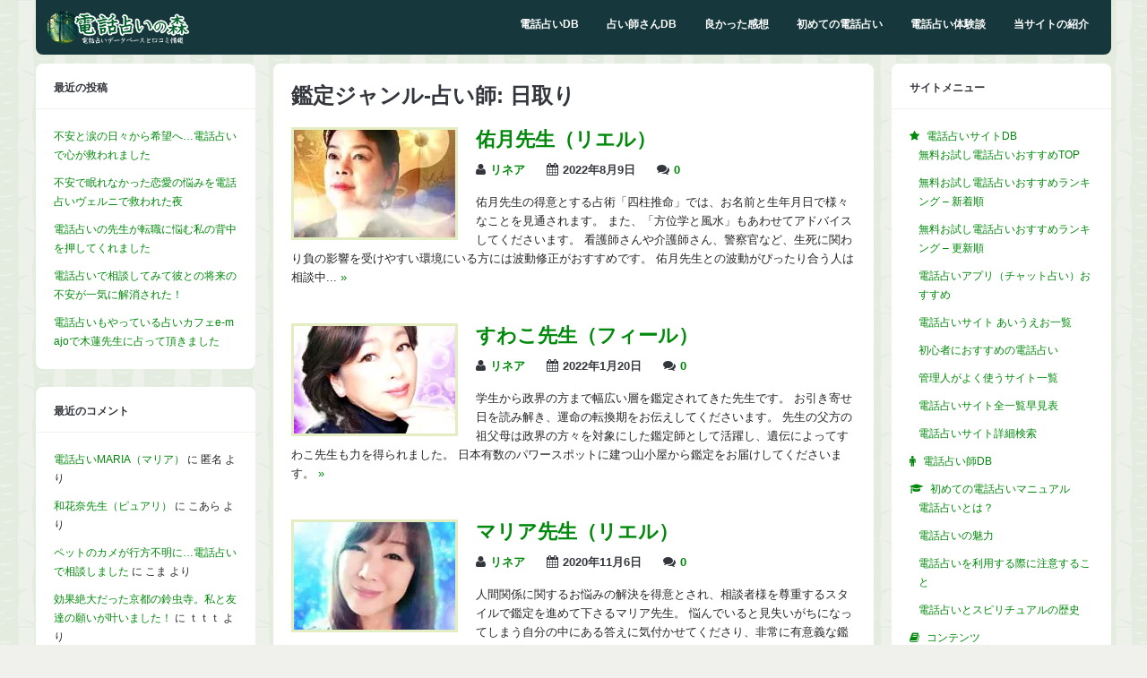

--- FILE ---
content_type: text/html; charset=UTF-8
request_url: https://www.uranaiforest.com/fortuneteller_junre/%E6%97%A5%E5%8F%96%E3%82%8A/
body_size: 114220
content:
<!DOCTYPE html>
<!--[if !IE]><!-->
<html lang="ja" class="no-js">
<!--<![endif]-->
<!--[if IE 9]>
<html xmlns="http://www.w3.org/1999/xhtml" lang="ja" class="no-js ie9">
<![endif]-->
<head>
<meta charset="UTF-8">
	<meta name="viewport" content="width=device-width, initial-scale=1">
<link rel="profile" href="http://gmpg.org/xfn/11" />
<meta name='robots' content='index, follow, max-image-preview:large, max-snippet:-1, max-video-preview:-1' />

	<!-- This site is optimized with the Yoast SEO plugin v26.8 - https://yoast.com/product/yoast-seo-wordpress/ -->
	<title>日取り アーカイブ - 電話占いの森</title>
	<link rel="canonical" href="https://www.uranaiforest.com/fortuneteller_junre/日取り/" />
	<meta property="og:locale" content="ja_JP" />
	<meta property="og:type" content="article" />
	<meta property="og:title" content="日取り アーカイブ - 電話占いの森" />
	<meta property="og:url" content="https://www.uranaiforest.com/fortuneteller_junre/日取り/" />
	<meta property="og:site_name" content="電話占いの森" />
	<script type="application/ld+json" class="yoast-schema-graph">{"@context":"https://schema.org","@graph":[{"@type":"CollectionPage","@id":"https://www.uranaiforest.com/fortuneteller_junre/%e6%97%a5%e5%8f%96%e3%82%8a/","url":"https://www.uranaiforest.com/fortuneteller_junre/%e6%97%a5%e5%8f%96%e3%82%8a/","name":"日取り アーカイブ - 電話占いの森","isPartOf":{"@id":"https://www.uranaiforest.com/#website"},"primaryImageOfPage":{"@id":"https://www.uranaiforest.com/fortuneteller_junre/%e6%97%a5%e5%8f%96%e3%82%8a/#primaryimage"},"image":{"@id":"https://www.uranaiforest.com/fortuneteller_junre/%e6%97%a5%e5%8f%96%e3%82%8a/#primaryimage"},"thumbnailUrl":"https://www.uranaiforest.com/wp/wp-content/uploads/2022/08/2151-2.jpg","breadcrumb":{"@id":"https://www.uranaiforest.com/fortuneteller_junre/%e6%97%a5%e5%8f%96%e3%82%8a/#breadcrumb"},"inLanguage":"ja"},{"@type":"ImageObject","inLanguage":"ja","@id":"https://www.uranaiforest.com/fortuneteller_junre/%e6%97%a5%e5%8f%96%e3%82%8a/#primaryimage","url":"https://www.uranaiforest.com/wp/wp-content/uploads/2022/08/2151-2.jpg","contentUrl":"https://www.uranaiforest.com/wp/wp-content/uploads/2022/08/2151-2.jpg","width":200,"height":200},{"@type":"BreadcrumbList","@id":"https://www.uranaiforest.com/fortuneteller_junre/%e6%97%a5%e5%8f%96%e3%82%8a/#breadcrumb","itemListElement":[{"@type":"ListItem","position":1,"name":"ホーム","item":"https://www.uranaiforest.com/"},{"@type":"ListItem","position":2,"name":"日取り"}]},{"@type":"WebSite","@id":"https://www.uranaiforest.com/#website","url":"https://www.uranaiforest.com/","name":"電話占いの森","description":"電話占い師のクチコミ情報交換サイト","potentialAction":[{"@type":"SearchAction","target":{"@type":"EntryPoint","urlTemplate":"https://www.uranaiforest.com/?s={search_term_string}"},"query-input":{"@type":"PropertyValueSpecification","valueRequired":true,"valueName":"search_term_string"}}],"inLanguage":"ja"}]}</script>
	<!-- / Yoast SEO plugin. -->


<link rel='dns-prefetch' href='//widgetlogic.org' />
<link rel="alternate" type="application/rss+xml" title="電話占いの森 &raquo; フィード" href="https://www.uranaiforest.com/feed/" />
<link rel="alternate" type="application/rss+xml" title="電話占いの森 &raquo; コメントフィード" href="https://www.uranaiforest.com/comments/feed/" />
<link rel="alternate" type="application/rss+xml" title="電話占いの森 &raquo; 日取り 鑑定ジャンル-占い師 のフィード" href="https://www.uranaiforest.com/fortuneteller_junre/%e6%97%a5%e5%8f%96%e3%82%8a/feed/" />
<style id='wp-img-auto-sizes-contain-inline-css' type='text/css'>
img:is([sizes=auto i],[sizes^="auto," i]){contain-intrinsic-size:3000px 1500px}
/*# sourceURL=wp-img-auto-sizes-contain-inline-css */
</style>
<style id='wp-emoji-styles-inline-css' type='text/css'>

	img.wp-smiley, img.emoji {
		display: inline !important;
		border: none !important;
		box-shadow: none !important;
		height: 1em !important;
		width: 1em !important;
		margin: 0 0.07em !important;
		vertical-align: -0.1em !important;
		background: none !important;
		padding: 0 !important;
	}
/*# sourceURL=wp-emoji-styles-inline-css */
</style>
<style id='wp-block-library-inline-css' type='text/css'>
:root{--wp-block-synced-color:#7a00df;--wp-block-synced-color--rgb:122,0,223;--wp-bound-block-color:var(--wp-block-synced-color);--wp-editor-canvas-background:#ddd;--wp-admin-theme-color:#007cba;--wp-admin-theme-color--rgb:0,124,186;--wp-admin-theme-color-darker-10:#006ba1;--wp-admin-theme-color-darker-10--rgb:0,107,160.5;--wp-admin-theme-color-darker-20:#005a87;--wp-admin-theme-color-darker-20--rgb:0,90,135;--wp-admin-border-width-focus:2px}@media (min-resolution:192dpi){:root{--wp-admin-border-width-focus:1.5px}}.wp-element-button{cursor:pointer}:root .has-very-light-gray-background-color{background-color:#eee}:root .has-very-dark-gray-background-color{background-color:#313131}:root .has-very-light-gray-color{color:#eee}:root .has-very-dark-gray-color{color:#313131}:root .has-vivid-green-cyan-to-vivid-cyan-blue-gradient-background{background:linear-gradient(135deg,#00d084,#0693e3)}:root .has-purple-crush-gradient-background{background:linear-gradient(135deg,#34e2e4,#4721fb 50%,#ab1dfe)}:root .has-hazy-dawn-gradient-background{background:linear-gradient(135deg,#faaca8,#dad0ec)}:root .has-subdued-olive-gradient-background{background:linear-gradient(135deg,#fafae1,#67a671)}:root .has-atomic-cream-gradient-background{background:linear-gradient(135deg,#fdd79a,#004a59)}:root .has-nightshade-gradient-background{background:linear-gradient(135deg,#330968,#31cdcf)}:root .has-midnight-gradient-background{background:linear-gradient(135deg,#020381,#2874fc)}:root{--wp--preset--font-size--normal:16px;--wp--preset--font-size--huge:42px}.has-regular-font-size{font-size:1em}.has-larger-font-size{font-size:2.625em}.has-normal-font-size{font-size:var(--wp--preset--font-size--normal)}.has-huge-font-size{font-size:var(--wp--preset--font-size--huge)}.has-text-align-center{text-align:center}.has-text-align-left{text-align:left}.has-text-align-right{text-align:right}.has-fit-text{white-space:nowrap!important}#end-resizable-editor-section{display:none}.aligncenter{clear:both}.items-justified-left{justify-content:flex-start}.items-justified-center{justify-content:center}.items-justified-right{justify-content:flex-end}.items-justified-space-between{justify-content:space-between}.screen-reader-text{border:0;clip-path:inset(50%);height:1px;margin:-1px;overflow:hidden;padding:0;position:absolute;width:1px;word-wrap:normal!important}.screen-reader-text:focus{background-color:#ddd;clip-path:none;color:#444;display:block;font-size:1em;height:auto;left:5px;line-height:normal;padding:15px 23px 14px;text-decoration:none;top:5px;width:auto;z-index:100000}html :where(.has-border-color){border-style:solid}html :where([style*=border-top-color]){border-top-style:solid}html :where([style*=border-right-color]){border-right-style:solid}html :where([style*=border-bottom-color]){border-bottom-style:solid}html :where([style*=border-left-color]){border-left-style:solid}html :where([style*=border-width]){border-style:solid}html :where([style*=border-top-width]){border-top-style:solid}html :where([style*=border-right-width]){border-right-style:solid}html :where([style*=border-bottom-width]){border-bottom-style:solid}html :where([style*=border-left-width]){border-left-style:solid}html :where(img[class*=wp-image-]){height:auto;max-width:100%}:where(figure){margin:0 0 1em}html :where(.is-position-sticky){--wp-admin--admin-bar--position-offset:var(--wp-admin--admin-bar--height,0px)}@media screen and (max-width:600px){html :where(.is-position-sticky){--wp-admin--admin-bar--position-offset:0px}}

/*# sourceURL=wp-block-library-inline-css */
</style><style id='global-styles-inline-css' type='text/css'>
:root{--wp--preset--aspect-ratio--square: 1;--wp--preset--aspect-ratio--4-3: 4/3;--wp--preset--aspect-ratio--3-4: 3/4;--wp--preset--aspect-ratio--3-2: 3/2;--wp--preset--aspect-ratio--2-3: 2/3;--wp--preset--aspect-ratio--16-9: 16/9;--wp--preset--aspect-ratio--9-16: 9/16;--wp--preset--color--black: #000000;--wp--preset--color--cyan-bluish-gray: #abb8c3;--wp--preset--color--white: #ffffff;--wp--preset--color--pale-pink: #f78da7;--wp--preset--color--vivid-red: #cf2e2e;--wp--preset--color--luminous-vivid-orange: #ff6900;--wp--preset--color--luminous-vivid-amber: #fcb900;--wp--preset--color--light-green-cyan: #7bdcb5;--wp--preset--color--vivid-green-cyan: #00d084;--wp--preset--color--pale-cyan-blue: #8ed1fc;--wp--preset--color--vivid-cyan-blue: #0693e3;--wp--preset--color--vivid-purple: #9b51e0;--wp--preset--gradient--vivid-cyan-blue-to-vivid-purple: linear-gradient(135deg,rgb(6,147,227) 0%,rgb(155,81,224) 100%);--wp--preset--gradient--light-green-cyan-to-vivid-green-cyan: linear-gradient(135deg,rgb(122,220,180) 0%,rgb(0,208,130) 100%);--wp--preset--gradient--luminous-vivid-amber-to-luminous-vivid-orange: linear-gradient(135deg,rgb(252,185,0) 0%,rgb(255,105,0) 100%);--wp--preset--gradient--luminous-vivid-orange-to-vivid-red: linear-gradient(135deg,rgb(255,105,0) 0%,rgb(207,46,46) 100%);--wp--preset--gradient--very-light-gray-to-cyan-bluish-gray: linear-gradient(135deg,rgb(238,238,238) 0%,rgb(169,184,195) 100%);--wp--preset--gradient--cool-to-warm-spectrum: linear-gradient(135deg,rgb(74,234,220) 0%,rgb(151,120,209) 20%,rgb(207,42,186) 40%,rgb(238,44,130) 60%,rgb(251,105,98) 80%,rgb(254,248,76) 100%);--wp--preset--gradient--blush-light-purple: linear-gradient(135deg,rgb(255,206,236) 0%,rgb(152,150,240) 100%);--wp--preset--gradient--blush-bordeaux: linear-gradient(135deg,rgb(254,205,165) 0%,rgb(254,45,45) 50%,rgb(107,0,62) 100%);--wp--preset--gradient--luminous-dusk: linear-gradient(135deg,rgb(255,203,112) 0%,rgb(199,81,192) 50%,rgb(65,88,208) 100%);--wp--preset--gradient--pale-ocean: linear-gradient(135deg,rgb(255,245,203) 0%,rgb(182,227,212) 50%,rgb(51,167,181) 100%);--wp--preset--gradient--electric-grass: linear-gradient(135deg,rgb(202,248,128) 0%,rgb(113,206,126) 100%);--wp--preset--gradient--midnight: linear-gradient(135deg,rgb(2,3,129) 0%,rgb(40,116,252) 100%);--wp--preset--font-size--small: 13px;--wp--preset--font-size--medium: 20px;--wp--preset--font-size--large: 36px;--wp--preset--font-size--x-large: 42px;--wp--preset--spacing--20: 0.44rem;--wp--preset--spacing--30: 0.67rem;--wp--preset--spacing--40: 1rem;--wp--preset--spacing--50: 1.5rem;--wp--preset--spacing--60: 2.25rem;--wp--preset--spacing--70: 3.38rem;--wp--preset--spacing--80: 5.06rem;--wp--preset--shadow--natural: 6px 6px 9px rgba(0, 0, 0, 0.2);--wp--preset--shadow--deep: 12px 12px 50px rgba(0, 0, 0, 0.4);--wp--preset--shadow--sharp: 6px 6px 0px rgba(0, 0, 0, 0.2);--wp--preset--shadow--outlined: 6px 6px 0px -3px rgb(255, 255, 255), 6px 6px rgb(0, 0, 0);--wp--preset--shadow--crisp: 6px 6px 0px rgb(0, 0, 0);}:where(.is-layout-flex){gap: 0.5em;}:where(.is-layout-grid){gap: 0.5em;}body .is-layout-flex{display: flex;}.is-layout-flex{flex-wrap: wrap;align-items: center;}.is-layout-flex > :is(*, div){margin: 0;}body .is-layout-grid{display: grid;}.is-layout-grid > :is(*, div){margin: 0;}:where(.wp-block-columns.is-layout-flex){gap: 2em;}:where(.wp-block-columns.is-layout-grid){gap: 2em;}:where(.wp-block-post-template.is-layout-flex){gap: 1.25em;}:where(.wp-block-post-template.is-layout-grid){gap: 1.25em;}.has-black-color{color: var(--wp--preset--color--black) !important;}.has-cyan-bluish-gray-color{color: var(--wp--preset--color--cyan-bluish-gray) !important;}.has-white-color{color: var(--wp--preset--color--white) !important;}.has-pale-pink-color{color: var(--wp--preset--color--pale-pink) !important;}.has-vivid-red-color{color: var(--wp--preset--color--vivid-red) !important;}.has-luminous-vivid-orange-color{color: var(--wp--preset--color--luminous-vivid-orange) !important;}.has-luminous-vivid-amber-color{color: var(--wp--preset--color--luminous-vivid-amber) !important;}.has-light-green-cyan-color{color: var(--wp--preset--color--light-green-cyan) !important;}.has-vivid-green-cyan-color{color: var(--wp--preset--color--vivid-green-cyan) !important;}.has-pale-cyan-blue-color{color: var(--wp--preset--color--pale-cyan-blue) !important;}.has-vivid-cyan-blue-color{color: var(--wp--preset--color--vivid-cyan-blue) !important;}.has-vivid-purple-color{color: var(--wp--preset--color--vivid-purple) !important;}.has-black-background-color{background-color: var(--wp--preset--color--black) !important;}.has-cyan-bluish-gray-background-color{background-color: var(--wp--preset--color--cyan-bluish-gray) !important;}.has-white-background-color{background-color: var(--wp--preset--color--white) !important;}.has-pale-pink-background-color{background-color: var(--wp--preset--color--pale-pink) !important;}.has-vivid-red-background-color{background-color: var(--wp--preset--color--vivid-red) !important;}.has-luminous-vivid-orange-background-color{background-color: var(--wp--preset--color--luminous-vivid-orange) !important;}.has-luminous-vivid-amber-background-color{background-color: var(--wp--preset--color--luminous-vivid-amber) !important;}.has-light-green-cyan-background-color{background-color: var(--wp--preset--color--light-green-cyan) !important;}.has-vivid-green-cyan-background-color{background-color: var(--wp--preset--color--vivid-green-cyan) !important;}.has-pale-cyan-blue-background-color{background-color: var(--wp--preset--color--pale-cyan-blue) !important;}.has-vivid-cyan-blue-background-color{background-color: var(--wp--preset--color--vivid-cyan-blue) !important;}.has-vivid-purple-background-color{background-color: var(--wp--preset--color--vivid-purple) !important;}.has-black-border-color{border-color: var(--wp--preset--color--black) !important;}.has-cyan-bluish-gray-border-color{border-color: var(--wp--preset--color--cyan-bluish-gray) !important;}.has-white-border-color{border-color: var(--wp--preset--color--white) !important;}.has-pale-pink-border-color{border-color: var(--wp--preset--color--pale-pink) !important;}.has-vivid-red-border-color{border-color: var(--wp--preset--color--vivid-red) !important;}.has-luminous-vivid-orange-border-color{border-color: var(--wp--preset--color--luminous-vivid-orange) !important;}.has-luminous-vivid-amber-border-color{border-color: var(--wp--preset--color--luminous-vivid-amber) !important;}.has-light-green-cyan-border-color{border-color: var(--wp--preset--color--light-green-cyan) !important;}.has-vivid-green-cyan-border-color{border-color: var(--wp--preset--color--vivid-green-cyan) !important;}.has-pale-cyan-blue-border-color{border-color: var(--wp--preset--color--pale-cyan-blue) !important;}.has-vivid-cyan-blue-border-color{border-color: var(--wp--preset--color--vivid-cyan-blue) !important;}.has-vivid-purple-border-color{border-color: var(--wp--preset--color--vivid-purple) !important;}.has-vivid-cyan-blue-to-vivid-purple-gradient-background{background: var(--wp--preset--gradient--vivid-cyan-blue-to-vivid-purple) !important;}.has-light-green-cyan-to-vivid-green-cyan-gradient-background{background: var(--wp--preset--gradient--light-green-cyan-to-vivid-green-cyan) !important;}.has-luminous-vivid-amber-to-luminous-vivid-orange-gradient-background{background: var(--wp--preset--gradient--luminous-vivid-amber-to-luminous-vivid-orange) !important;}.has-luminous-vivid-orange-to-vivid-red-gradient-background{background: var(--wp--preset--gradient--luminous-vivid-orange-to-vivid-red) !important;}.has-very-light-gray-to-cyan-bluish-gray-gradient-background{background: var(--wp--preset--gradient--very-light-gray-to-cyan-bluish-gray) !important;}.has-cool-to-warm-spectrum-gradient-background{background: var(--wp--preset--gradient--cool-to-warm-spectrum) !important;}.has-blush-light-purple-gradient-background{background: var(--wp--preset--gradient--blush-light-purple) !important;}.has-blush-bordeaux-gradient-background{background: var(--wp--preset--gradient--blush-bordeaux) !important;}.has-luminous-dusk-gradient-background{background: var(--wp--preset--gradient--luminous-dusk) !important;}.has-pale-ocean-gradient-background{background: var(--wp--preset--gradient--pale-ocean) !important;}.has-electric-grass-gradient-background{background: var(--wp--preset--gradient--electric-grass) !important;}.has-midnight-gradient-background{background: var(--wp--preset--gradient--midnight) !important;}.has-small-font-size{font-size: var(--wp--preset--font-size--small) !important;}.has-medium-font-size{font-size: var(--wp--preset--font-size--medium) !important;}.has-large-font-size{font-size: var(--wp--preset--font-size--large) !important;}.has-x-large-font-size{font-size: var(--wp--preset--font-size--x-large) !important;}
/*# sourceURL=global-styles-inline-css */
</style>

<style id='classic-theme-styles-inline-css' type='text/css'>
/*! This file is auto-generated */
.wp-block-button__link{color:#fff;background-color:#32373c;border-radius:9999px;box-shadow:none;text-decoration:none;padding:calc(.667em + 2px) calc(1.333em + 2px);font-size:1.125em}.wp-block-file__button{background:#32373c;color:#fff;text-decoration:none}
/*# sourceURL=/wp-includes/css/classic-themes.min.css */
</style>
<link rel='stylesheet' id='block-widget-css' href='https://www.uranaiforest.com/wp/wp-content/plugins/widget-logic/block_widget/css/widget.css?ver=1768251067' type='text/css' media='all' />
<link rel='stylesheet' id='contact-form-7-css' href='https://www.uranaiforest.com/wp/wp-content/plugins/contact-form-7/includes/css/styles.css?ver=6.1.4' type='text/css' media='all' />
<link rel='stylesheet' id='font-awesome-four-css' href='https://www.uranaiforest.com/wp/wp-content/plugins/font-awesome-4-menus/css/font-awesome.min.css?ver=4.7.0' type='text/css' media='all' />
<link rel='stylesheet' id='toc-screen-css' href='https://www.uranaiforest.com/wp/wp-content/plugins/table-of-contents-plus/screen.min.css?ver=2411.1' type='text/css' media='all' />
<style id='toc-screen-inline-css' type='text/css'>
div#toc_container {background: #f1fcff;border: 1px solid #96e2fe;}
/*# sourceURL=toc-screen-inline-css */
</style>
<link rel='stylesheet' id='wp-polls-css' href='https://www.uranaiforest.com/wp/wp-content/plugins/wp-polls/polls-css.css?ver=2.77.3' type='text/css' media='all' />
<style id='wp-polls-inline-css' type='text/css'>
.wp-polls .pollbar {
	margin: 1px;
	font-size: 8px;
	line-height: 10px;
	height: 10px;
	background-image: url('https://www.uranaiforest.com/wp/wp-content/plugins/wp-polls/images/default_gradient/pollbg.gif');
	border: 1px solid #c8c8c8;
}

/*# sourceURL=wp-polls-inline-css */
</style>
<link rel='stylesheet' id='gp-style-css' href='https://www.uranaiforest.com/wp/wp-content/themes/buddy-child/style.css?ver=6.9' type='text/css' media='all' />
<link rel='stylesheet' id='gp-font-awesome-css' href='https://www.uranaiforest.com/wp/wp-content/themes/buddy/lib/fonts/font-awesome/css/font-awesome.min.css?ver=6.9' type='text/css' media='all' />
<link rel='stylesheet' id='gp-prettyphoto-css' href='https://www.uranaiforest.com/wp/wp-content/themes/buddy/lib/scripts/prettyPhoto/css/prettyPhoto.css?ver=6.9' type='text/css' media='all' />
<!--n2css--><!--n2js--><script type="text/javascript" src="https://www.uranaiforest.com/wp/wp-includes/js/jquery/jquery.min.js?ver=3.7.1" id="jquery-core-js"></script>
<script type="text/javascript" src="https://www.uranaiforest.com/wp/wp-includes/js/jquery/jquery-migrate.min.js?ver=3.4.1" id="jquery-migrate-js"></script>
<link rel="https://api.w.org/" href="https://www.uranaiforest.com/wp-json/" /><link rel="EditURI" type="application/rsd+xml" title="RSD" href="https://www.uranaiforest.com/wp/xmlrpc.php?rsd" />
<meta name="generator" content="WordPress 6.9" />
<style>body, input, textarea, select, #sidebar .menu li .menu-subtitle {color: #262626;}a, .ui-tabs .ui-tabs-nav li.ui-tabs-active a, .ui-tabs .ui-tabs-nav li.ui-state-disabled a, .ui-tabs .ui-tabs-nav li.ui-state-processing a, .ui-tabs .ui-tabs-nav li.ui-state-hover a {color: #00890b;} . padder, .widget, #footer, body.activity-permalink .activity-list {background-color: #fbfff9;}</style><style type="text/css">.recentcomments a{display:inline !important;padding:0 !important;margin:0 !important;}</style><style type="text/css" id="custom-background-css">
body.custom-background { background-image: url("https://www.uranaiforest.com/wp/wp-content/uploads/2018/10/tree_bark.png"); background-position: left top; background-size: auto; background-repeat: repeat; background-attachment: scroll; }
</style>
	
<!-- Google Tag Manager -->
<noscript><iframe src="//www.googletagmanager.com/ns.html?id=GTM-NVNMM2"
height="0" width="0" style="display:none;visibility:hidden"></iframe></noscript>
<script>(function(w,d,s,l,i){w[l]=w[l]||[];w[l].push({'gtm.start':
new Date().getTime(),event:'gtm.js'});var f=d.getElementsByTagName(s)[0],
j=d.createElement(s),dl=l!='dataLayer'?'&l='+l:'';j.async=true;j.src=
'//www.googletagmanager.com/gtm.js?id='+i+dl;f.parentNode.insertBefore(j,f);
})(window,document,'script','dataLayer','GTM-NVNMM2');</script>
<!-- End Google Tag Manager -->

<link rel="icon" href="/icon/favicon.ico" sizes="32x32" />
<link rel="icon" href="/icon/apple-touch-icon-180x180.png" sizes="180x180" />

</head>

<body class="archive tax-fortuneteller_junre term-1287 custom-background wp-theme-buddy wp-child-theme-buddy-child gp-theme sb-both gp-fixed-header gp-back-to-top gp-lightbox-group gp-profile-all gp-has-title gp-responsive gp-retina" itemscope itemtype="http://schema.org/WebPage">


	<div id="page-wrapper">


		<header id="header" itemscope itemtype="http://schema.org/WPHeader">

			<div id="logo" style="">

				<a href="https://www.uranaiforest.com/" title="電話占いの森">
					<img src="https://www.uranaiforest.com/wp/wp-content/uploads/2016/01/logo3-6.png" width="160" height="300" alt="電話占いの森" />
				</a>
			
			</div>

			<nav id="nav" itemscope itemtype="http://schema.org/SiteNavigationElement">		

									<ul id="menu-header" class="menu"><li id="menu-item-1913" class="menu-item menu-item-type-custom menu-item-object-custom menu-item-has-children menu-item-1913"><a href="/uranaisite/">電話占いDB</a>
<ul class="sub-menu">
	<li id="menu-item-56017" class="menu-item menu-item-type-custom menu-item-object-custom menu-item-56017"><a href="/uranaisite-osusume/rating_otameshi/">無料お試しランキング</a></li>
	<li id="menu-item-50469" class="menu-item menu-item-type-post_type menu-item-object-page menu-item-50469"><a href="https://www.uranaiforest.com/uranaisite-osusume/new/">新着順</a></li>
	<li id="menu-item-50468" class="menu-item menu-item-type-post_type menu-item-object-page menu-item-50468"><a href="https://www.uranaiforest.com/uranaisite-osusume/update/">更新順</a></li>
	<li id="menu-item-48522" class="menu-item menu-item-type-post_type menu-item-object-page menu-item-48522"><a href="https://www.uranaiforest.com/uranaisite-appli/">電話占いアプリ（チャット占い）ランキング</a></li>
	<li id="menu-item-1915" class="menu-item menu-item-type-post_type menu-item-object-page menu-item-1915"><a href="https://www.uranaiforest.com/uranaisite-anshin/">初心者におすすめ</a></li>
	<li id="menu-item-1916" class="menu-item menu-item-type-post_type menu-item-object-page menu-item-1916"><a href="https://www.uranaiforest.com/uranaisite-yokuiku/">管理人がよく使う電話占い</a></li>
	<li id="menu-item-56442" class="menu-item menu-item-type-post_type menu-item-object-page menu-item-56442"><a href="https://www.uranaiforest.com/uranaisiteall/">電話占いサイト全一覧</a></li>
	<li id="menu-item-1917" class="menu-item menu-item-type-post_type menu-item-object-page menu-item-1917"><a href="https://www.uranaiforest.com/uranaisite-aiueo/">あいうえお一覧</a></li>
	<li id="menu-item-33891" class="menu-item menu-item-type-post_type menu-item-object-page menu-item-33891"><a href="https://www.uranaiforest.com/search-uranaisite/">詳細検索</a></li>
</ul>
</li>
<li id="menu-item-1918" class="menu-item menu-item-type-custom menu-item-object-custom menu-item-1918"><a href="/fortuneteller/">占い師さんDB</a></li>
<li id="menu-item-55352" class="menu-item menu-item-type-custom menu-item-object-custom menu-item-55352"><a href="/kuchikomilist/">良かった感想</a></li>
<li id="menu-item-31898" class="menu-item menu-item-type-post_type menu-item-object-page menu-item-31898"><a href="https://www.uranaiforest.com/beginners/">初めての電話占い</a></li>
<li id="menu-item-55372" class="menu-item menu-item-type-custom menu-item-object-custom menu-item-has-children menu-item-55372"><a href="/taikendan/">電話占い体験談</a>
<ul class="sub-menu">
	<li id="menu-item-55445" class="menu-item menu-item-type-taxonomy menu-item-object-taikendan_genre menu-item-55445"><a href="https://www.uranaiforest.com/taikendan_genre/fukuen/">復縁・復活愛</a></li>
	<li id="menu-item-55446" class="menu-item menu-item-type-taxonomy menu-item-object-taikendan_genre menu-item-55446"><a href="https://www.uranaiforest.com/taikendan_genre/jigyo/">事業・ビジネス</a></li>
	<li id="menu-item-55447" class="menu-item menu-item-type-taxonomy menu-item-object-taikendan_genre menu-item-55447"><a href="https://www.uranaiforest.com/taikendan_genre/furin/">不倫・複雑愛</a></li>
	<li id="menu-item-55448" class="menu-item menu-item-type-taxonomy menu-item-object-taikendan_genre menu-item-55448"><a href="https://www.uranaiforest.com/taikendan_genre/shigoto/">仕事・転職・適職</a></li>
	<li id="menu-item-55449" class="menu-item menu-item-type-taxonomy menu-item-object-taikendan_genre menu-item-55449"><a href="https://www.uranaiforest.com/taikendan_genre/renai/">恋愛成就・縁結び・片思い</a></li>
	<li id="menu-item-55450" class="menu-item menu-item-type-taxonomy menu-item-object-taikendan_genre menu-item-55450"><a href="https://www.uranaiforest.com/taikendan_genre/zense/">前世・過去世</a></li>
	<li id="menu-item-55451" class="menu-item menu-item-type-taxonomy menu-item-object-taikendan_genre menu-item-55451"><a href="https://www.uranaiforest.com/taikendan_genre/kekkon/">結婚時期・結婚相手</a></li>
	<li id="menu-item-55452" class="menu-item menu-item-type-taxonomy menu-item-object-taikendan_genre menu-item-55452"><a href="https://www.uranaiforest.com/taikendan_genre/unsei/">運勢・運気</a></li>
	<li id="menu-item-55453" class="menu-item menu-item-type-taxonomy menu-item-object-taikendan_genre menu-item-55453"><a href="https://www.uranaiforest.com/taikendan_genre/uwaki/">パートナーの浮気</a></li>
	<li id="menu-item-55454" class="menu-item menu-item-type-taxonomy menu-item-object-taikendan_genre menu-item-55454"><a href="https://www.uranaiforest.com/taikendan_genre/jyorei/">除霊・お祓い・霊障</a></li>
	<li id="menu-item-55455" class="menu-item menu-item-type-taxonomy menu-item-object-taikendan_genre menu-item-55455"><a href="https://www.uranaiforest.com/taikendan_genre/fufu/">結婚生活・離婚</a></li>
	<li id="menu-item-55456" class="menu-item menu-item-type-taxonomy menu-item-object-taikendan_genre menu-item-55456"><a href="https://www.uranaiforest.com/taikendan_genre/pet/">ペットの気持ち</a></li>
	<li id="menu-item-55457" class="menu-item menu-item-type-taxonomy menu-item-object-taikendan_genre menu-item-55457"><a href="https://www.uranaiforest.com/taikendan_genre/ninshin/">妊娠・出産</a></li>
	<li id="menu-item-55458" class="menu-item menu-item-type-taxonomy menu-item-object-taikendan_genre menu-item-55458"><a href="https://www.uranaiforest.com/taikendan_genre/shisya/">死者の気持ち・口寄せ</a></li>
	<li id="menu-item-55459" class="menu-item menu-item-type-taxonomy menu-item-object-taikendan_genre menu-item-55459"><a href="https://www.uranaiforest.com/taikendan_genre/nayami/">心の悩み・性格・鬱</a></li>
	<li id="menu-item-55461" class="menu-item menu-item-type-taxonomy menu-item-object-taikendan_genre menu-item-55461"><a href="https://www.uranaiforest.com/taikendan_genre/ikikata/">生き方・人生</a></li>
	<li id="menu-item-55462" class="menu-item menu-item-type-taxonomy menu-item-object-taikendan_genre menu-item-55462"><a href="https://www.uranaiforest.com/taikendan_genre/byoki/">病気・体・容姿</a></li>
	<li id="menu-item-55463" class="menu-item menu-item-type-taxonomy menu-item-object-taikendan_genre menu-item-55463"><a href="https://www.uranaiforest.com/taikendan_genre/aisyo/">相性</a></li>
	<li id="menu-item-55464" class="menu-item menu-item-type-taxonomy menu-item-object-taikendan_genre menu-item-55464"><a href="https://www.uranaiforest.com/taikendan_genre/mirai/">未来・将来・夢</a></li>
	<li id="menu-item-55465" class="menu-item menu-item-type-taxonomy menu-item-object-taikendan_genre menu-item-55465"><a href="https://www.uranaiforest.com/taikendan_genre/ningen/">人間関係・友人・付き合い</a></li>
	<li id="menu-item-55466" class="menu-item menu-item-type-taxonomy menu-item-object-taikendan_genre menu-item-55466"><a href="https://www.uranaiforest.com/taikendan_genre/katei/">家庭問題・嫁姑・実家</a></li>
	<li id="menu-item-55467" class="menu-item menu-item-type-taxonomy menu-item-object-taikendan_genre menu-item-55467"><a href="https://www.uranaiforest.com/taikendan_genre/kodomo/">子供・育児</a></li>
	<li id="menu-item-55468" class="menu-item menu-item-type-taxonomy menu-item-object-taikendan_genre menu-item-55468"><a href="https://www.uranaiforest.com/taikendan_genre/tenki/">人生の転機・生活</a></li>
	<li id="menu-item-55460" class="menu-item menu-item-type-taxonomy menu-item-object-taikendan_genre menu-item-55460"><a href="https://www.uranaiforest.com/taikendan_genre/sonota/">その他</a></li>
</ul>
</li>
<li id="menu-item-47542" class="menu-item menu-item-type-post_type menu-item-object-page menu-item-has-children menu-item-47542"><a href="https://www.uranaiforest.com/shoukai/">当サイトの紹介</a>
<ul class="sub-menu">
	<li id="menu-item-47546" class="menu-item menu-item-type-post_type menu-item-object-page menu-item-47546"><a href="https://www.uranaiforest.com/shoukai/">当サイトの紹介</a></li>
	<li id="menu-item-47544" class="menu-item menu-item-type-post_type menu-item-object-page menu-item-47544"><a href="https://www.uranaiforest.com/koushininfo/">サイト更新情報</a></li>
	<li id="menu-item-48805" class="menu-item menu-item-type-post_type menu-item-object-page menu-item-48805"><a href="https://www.uranaiforest.com/links/">お薦めリンク集</a></li>
	<li id="menu-item-47545" class="menu-item menu-item-type-post_type menu-item-object-page menu-item-47545"><a href="https://www.uranaiforest.com/privacypolicy/">プライバシーポリシー</a></li>
	<li id="menu-item-47543" class="menu-item menu-item-type-post_type menu-item-object-page menu-item-47543"><a href="https://www.uranaiforest.com/otoiawase/">お問い合わせ</a></li>
</ul>
</li>
</ul>				
							
									<!--<a id="mobile-nav-button"><i class="fa fa-bars"></i></a>-->
												
			</nav>

			<nav id="mobile-nav" itemscope itemtype="http://schema.org/SiteNavigationElement">

					
				<ul class="menu"><li class="menu-item menu-item-type-custom menu-item-object-custom menu-item-has-children menu-item-1913"><a href="/uranaisite/">電話占いDB</a>
<ul class="sub-menu">
	<li class="menu-item menu-item-type-custom menu-item-object-custom menu-item-56017"><a href="/uranaisite-osusume/rating_otameshi/">無料お試しランキング</a></li>
	<li class="menu-item menu-item-type-post_type menu-item-object-page menu-item-50469"><a href="https://www.uranaiforest.com/uranaisite-osusume/new/">新着順</a></li>
	<li class="menu-item menu-item-type-post_type menu-item-object-page menu-item-50468"><a href="https://www.uranaiforest.com/uranaisite-osusume/update/">更新順</a></li>
	<li class="menu-item menu-item-type-post_type menu-item-object-page menu-item-48522"><a href="https://www.uranaiforest.com/uranaisite-appli/">電話占いアプリ（チャット占い）ランキング</a></li>
	<li class="menu-item menu-item-type-post_type menu-item-object-page menu-item-1915"><a href="https://www.uranaiforest.com/uranaisite-anshin/">初心者におすすめ</a></li>
	<li class="menu-item menu-item-type-post_type menu-item-object-page menu-item-1916"><a href="https://www.uranaiforest.com/uranaisite-yokuiku/">管理人がよく使う電話占い</a></li>
	<li class="menu-item menu-item-type-post_type menu-item-object-page menu-item-56442"><a href="https://www.uranaiforest.com/uranaisiteall/">電話占いサイト全一覧</a></li>
	<li class="menu-item menu-item-type-post_type menu-item-object-page menu-item-1917"><a href="https://www.uranaiforest.com/uranaisite-aiueo/">あいうえお一覧</a></li>
	<li class="menu-item menu-item-type-post_type menu-item-object-page menu-item-33891"><a href="https://www.uranaiforest.com/search-uranaisite/">詳細検索</a></li>
</ul>
</li>
<li class="menu-item menu-item-type-custom menu-item-object-custom menu-item-1918"><a href="/fortuneteller/">占い師さんDB</a></li>
<li class="menu-item menu-item-type-custom menu-item-object-custom menu-item-55352"><a href="/kuchikomilist/">良かった感想</a></li>
<li class="menu-item menu-item-type-post_type menu-item-object-page menu-item-31898"><a href="https://www.uranaiforest.com/beginners/">初めての電話占い</a></li>
<li class="menu-item menu-item-type-custom menu-item-object-custom menu-item-has-children menu-item-55372"><a href="/taikendan/">電話占い体験談</a>
<ul class="sub-menu">
	<li class="menu-item menu-item-type-taxonomy menu-item-object-taikendan_genre menu-item-55445"><a href="https://www.uranaiforest.com/taikendan_genre/fukuen/">復縁・復活愛</a></li>
	<li class="menu-item menu-item-type-taxonomy menu-item-object-taikendan_genre menu-item-55446"><a href="https://www.uranaiforest.com/taikendan_genre/jigyo/">事業・ビジネス</a></li>
	<li class="menu-item menu-item-type-taxonomy menu-item-object-taikendan_genre menu-item-55447"><a href="https://www.uranaiforest.com/taikendan_genre/furin/">不倫・複雑愛</a></li>
	<li class="menu-item menu-item-type-taxonomy menu-item-object-taikendan_genre menu-item-55448"><a href="https://www.uranaiforest.com/taikendan_genre/shigoto/">仕事・転職・適職</a></li>
	<li class="menu-item menu-item-type-taxonomy menu-item-object-taikendan_genre menu-item-55449"><a href="https://www.uranaiforest.com/taikendan_genre/renai/">恋愛成就・縁結び・片思い</a></li>
	<li class="menu-item menu-item-type-taxonomy menu-item-object-taikendan_genre menu-item-55450"><a href="https://www.uranaiforest.com/taikendan_genre/zense/">前世・過去世</a></li>
	<li class="menu-item menu-item-type-taxonomy menu-item-object-taikendan_genre menu-item-55451"><a href="https://www.uranaiforest.com/taikendan_genre/kekkon/">結婚時期・結婚相手</a></li>
	<li class="menu-item menu-item-type-taxonomy menu-item-object-taikendan_genre menu-item-55452"><a href="https://www.uranaiforest.com/taikendan_genre/unsei/">運勢・運気</a></li>
	<li class="menu-item menu-item-type-taxonomy menu-item-object-taikendan_genre menu-item-55453"><a href="https://www.uranaiforest.com/taikendan_genre/uwaki/">パートナーの浮気</a></li>
	<li class="menu-item menu-item-type-taxonomy menu-item-object-taikendan_genre menu-item-55454"><a href="https://www.uranaiforest.com/taikendan_genre/jyorei/">除霊・お祓い・霊障</a></li>
	<li class="menu-item menu-item-type-taxonomy menu-item-object-taikendan_genre menu-item-55455"><a href="https://www.uranaiforest.com/taikendan_genre/fufu/">結婚生活・離婚</a></li>
	<li class="menu-item menu-item-type-taxonomy menu-item-object-taikendan_genre menu-item-55456"><a href="https://www.uranaiforest.com/taikendan_genre/pet/">ペットの気持ち</a></li>
	<li class="menu-item menu-item-type-taxonomy menu-item-object-taikendan_genre menu-item-55457"><a href="https://www.uranaiforest.com/taikendan_genre/ninshin/">妊娠・出産</a></li>
	<li class="menu-item menu-item-type-taxonomy menu-item-object-taikendan_genre menu-item-55458"><a href="https://www.uranaiforest.com/taikendan_genre/shisya/">死者の気持ち・口寄せ</a></li>
	<li class="menu-item menu-item-type-taxonomy menu-item-object-taikendan_genre menu-item-55459"><a href="https://www.uranaiforest.com/taikendan_genre/nayami/">心の悩み・性格・鬱</a></li>
	<li class="menu-item menu-item-type-taxonomy menu-item-object-taikendan_genre menu-item-55461"><a href="https://www.uranaiforest.com/taikendan_genre/ikikata/">生き方・人生</a></li>
	<li class="menu-item menu-item-type-taxonomy menu-item-object-taikendan_genre menu-item-55462"><a href="https://www.uranaiforest.com/taikendan_genre/byoki/">病気・体・容姿</a></li>
	<li class="menu-item menu-item-type-taxonomy menu-item-object-taikendan_genre menu-item-55463"><a href="https://www.uranaiforest.com/taikendan_genre/aisyo/">相性</a></li>
	<li class="menu-item menu-item-type-taxonomy menu-item-object-taikendan_genre menu-item-55464"><a href="https://www.uranaiforest.com/taikendan_genre/mirai/">未来・将来・夢</a></li>
	<li class="menu-item menu-item-type-taxonomy menu-item-object-taikendan_genre menu-item-55465"><a href="https://www.uranaiforest.com/taikendan_genre/ningen/">人間関係・友人・付き合い</a></li>
	<li class="menu-item menu-item-type-taxonomy menu-item-object-taikendan_genre menu-item-55466"><a href="https://www.uranaiforest.com/taikendan_genre/katei/">家庭問題・嫁姑・実家</a></li>
	<li class="menu-item menu-item-type-taxonomy menu-item-object-taikendan_genre menu-item-55467"><a href="https://www.uranaiforest.com/taikendan_genre/kodomo/">子供・育児</a></li>
	<li class="menu-item menu-item-type-taxonomy menu-item-object-taikendan_genre menu-item-55468"><a href="https://www.uranaiforest.com/taikendan_genre/tenki/">人生の転機・生活</a></li>
	<li class="menu-item menu-item-type-taxonomy menu-item-object-taikendan_genre menu-item-55460"><a href="https://www.uranaiforest.com/taikendan_genre/sonota/">その他</a></li>
</ul>
</li>
<li class="menu-item menu-item-type-post_type menu-item-object-page menu-item-has-children menu-item-47542"><a href="https://www.uranaiforest.com/shoukai/">当サイトの紹介</a>
<ul class="sub-menu">
	<li class="menu-item menu-item-type-post_type menu-item-object-page menu-item-47546"><a href="https://www.uranaiforest.com/shoukai/">当サイトの紹介</a></li>
	<li class="menu-item menu-item-type-post_type menu-item-object-page menu-item-47544"><a href="https://www.uranaiforest.com/koushininfo/">サイト更新情報</a></li>
	<li class="menu-item menu-item-type-post_type menu-item-object-page menu-item-48805"><a href="https://www.uranaiforest.com/links/">お薦めリンク集</a></li>
	<li class="menu-item menu-item-type-post_type menu-item-object-page menu-item-47545"><a href="https://www.uranaiforest.com/privacypolicy/">プライバシーポリシー</a></li>
	<li class="menu-item menu-item-type-post_type menu-item-object-page menu-item-47543"><a href="https://www.uranaiforest.com/otoiawase/">お問い合わせ</a></li>
</ul>
</li>
</ul>				
			</nav>
				
		</header>


		<div id="gp-fixed-padding"></div>

		<div id="content-wrapper">
	
			<div id="left-content-wrapper">		



<div id="content">

	<div class="padder">

					<h1 class="page-title" itemprop="headline">
									鑑定ジャンル-占い師: <span>日取り</span>							</h1>
		
		<div class="gp-blog-wrapper">
			
			
				<section class="post-loop  post-51045 fortuneteller type-fortuneteller status-publish has-post-thumbnail fortuneteller_aiueo-gyou_ya fortuneteller_aiueo-yu fortuneteller_senjutsu-1015 fortuneteller_senjutsu-1019 fortuneteller_senjutsu-744 fortuneteller_senjutsu-1025 fortuneteller_senjutsu-751 fortuneteller_senjutsu-655 fortuneteller_senjutsu-790 fortuneteller_junre-714 fortuneteller_junre-981 fortuneteller_junre-728 fortuneteller_junre-730 fortuneteller_junre-1055 fortuneteller_junre-783 fortuneteller_junre-1243 fortuneteller_junre-673 fortuneteller_junre-1287 fortuneteller_junre-678 fortuneteller_junre-1498 fortuneteller_junre-679 fortuneteller_junre-2157 fortuneteller_junre-683 fortuneteller_junre-956 fortuneteller_junre-2359 fortuneteller_junre-713 fortuneteller_junre-979 fortuneteller_kanteihouhou-denwakantei fortuneteller_sankoujouhou-kaoshashin" itemscope itemtype="http://schema.org/Blog">

									
						<div class="post-thumbnail wrap">
							<a href="https://www.uranaiforest.com/fortuneteller/yuzuki-2/" title="佑月先生（リエル）">
																								<img src="https://www.uranaiforest.com/wp/wp-content/uploads/2022/08/2151-2-180x120.jpg" data-rel="https://www.uranaiforest.com/wp/wp-content/uploads/2022/08/2151-2-360x240.jpg" width="180" height="120" alt="佑月先生（リエル）" class="gp-post-image" itemprop="image" />
							</a>				
						</div>									
					<div class="post-text">
					
						<h2 itemprop="headline"><a href="https://www.uranaiforest.com/fortuneteller/yuzuki-2/" title="佑月先生（リエル）">佑月先生（リエル）</a></h2>

									
							<div class="gp-loop-meta">
				
																	<span class="gp-post-meta gp-meta-author"><a href="https://www.uranaiforest.com/author/uranaiforest/" itemprop="author">リネア</a></span>
								
																	<time class="gp-post-meta gp-meta-date" itemprop="datePublished" datetime="2022-08-09T08:30:06+09:00">2022年8月9日</time>
													
												
																	<span class="gp-post-meta gp-meta-comments"><a href="https://www.uranaiforest.com/fortuneteller/yuzuki-2/#respond" class="comments-link" >0</a></span>
												
							</div>
				
							
												
							<p>佑月先生の得意とする占術「四柱推命」では、お名前と生年月日で様々なことを見通されます。 また、「方位学と風水」もあわせてアドバイスしてくださいます。 看護師さんや介護師さん、警察官など、生死に関わり負の影響を受けやすい環境にいる方には波動修正がおすすめです。 佑月先生との波動がぴったり合う人は相談中... <a href="https://www.uranaiforest.com/fortuneteller/yuzuki-2/" title="佑月先生（リエル）" class="read-more"> &raquo;</a></p>							
						
						
					</div>
					
				</section>
				
			
				<section class="post-loop  post-49674 fortuneteller type-fortuneteller status-publish has-post-thumbnail fortuneteller_aiueo-gyou_sa fortuneteller_aiueo-su fortuneteller_senjutsu-655 fortuneteller_senjutsu-657 fortuneteller_senjutsu-729 fortuneteller_senjutsu-738 fortuneteller_junre-1285 fortuneteller_junre-708 fortuneteller_junre-1786 fortuneteller_junre-845 fortuneteller_junre-1286 fortuneteller_junre-712 fortuneteller_junre-ptsd fortuneteller_junre-865 fortuneteller_junre-673 fortuneteller_junre-1287 fortuneteller_junre-713 fortuneteller_junre-871 fortuneteller_junre-675 fortuneteller_junre-1289 fortuneteller_junre-718 fortuneteller_junre-887 fortuneteller_junre-676 fortuneteller_junre-1290 fortuneteller_junre-728 fortuneteller_junre-1028 fortuneteller_junre-678 fortuneteller_junre-1292 fortuneteller_junre-1113 fortuneteller_junre-701 fortuneteller_junre-1306 fortuneteller_junre-1142 fortuneteller_junre-702 fortuneteller_junre-1382 fortuneteller_junre-762 fortuneteller_junre-1193 fortuneteller_junre-705 fortuneteller_junre-1660 fortuneteller_junre-783 fortuneteller_junre-1194 fortuneteller_junre-706 fortuneteller_junre-1765 fortuneteller_junre-1250 fortuneteller_junre-707 fortuneteller_junre-1779 fortuneteller_kanteihouhou-denwakantei fortuneteller_sankoujouhou-kaoshashin" itemscope itemtype="http://schema.org/Blog">

									
						<div class="post-thumbnail wrap">
							<a href="https://www.uranaiforest.com/fortuneteller/suwako/" title="すわこ先生（フィール）">
																								<img src="https://www.uranaiforest.com/wp/wp-content/uploads/2022/01/1-1-180x120.jpg" data-rel="https://www.uranaiforest.com/wp/wp-content/uploads/2022/01/1-1-360x240.jpg" width="180" height="120" alt="すわこ先生（フィール）" class="gp-post-image" itemprop="image" />
							</a>				
						</div>									
					<div class="post-text">
					
						<h2 itemprop="headline"><a href="https://www.uranaiforest.com/fortuneteller/suwako/" title="すわこ先生（フィール）">すわこ先生（フィール）</a></h2>

									
							<div class="gp-loop-meta">
				
																	<span class="gp-post-meta gp-meta-author"><a href="https://www.uranaiforest.com/author/uranaiforest/" itemprop="author">リネア</a></span>
								
																	<time class="gp-post-meta gp-meta-date" itemprop="datePublished" datetime="2022-01-20T11:28:13+09:00">2022年1月20日</time>
													
												
																	<span class="gp-post-meta gp-meta-comments"><a href="https://www.uranaiforest.com/fortuneteller/suwako/#respond" class="comments-link" >0</a></span>
												
							</div>
				
							
												
							<p>学生から政界の方まで幅広い層を鑑定されてきた先生です。 お引き寄せ日を読み解き、運命の転換期をお伝えしてくださいます。 先生の父方の祖父母は政界の方々を対象にした鑑定師として活躍し、遺伝によってすわこ先生も力を得られました。 日本有数のパワースポットに建つ山小屋から鑑定をお届けしてくださいます。 <a href="https://www.uranaiforest.com/fortuneteller/suwako/" title="すわこ先生（フィール）" class="read-more"> &raquo;</a></p>							
						
						
					</div>
					
				</section>
				
			
				<section class="post-loop  post-48737 fortuneteller type-fortuneteller status-publish has-post-thumbnail fortuneteller_aiueo-ma fortuneteller_aiueo-gyou_ma fortuneteller_senjutsu-726 fortuneteller_senjutsu-698 fortuneteller_senjutsu-799 fortuneteller_senjutsu-667 fortuneteller_senjutsu-699 fortuneteller_senjutsu-1106 fortuneteller_senjutsu-715 fortuneteller_senjutsu-738 fortuneteller_senjutsu-822 fortuneteller_senjutsu-716 fortuneteller_senjutsu-1242 fortuneteller_senjutsu-2694 fortuneteller_senjutsu-2748 fortuneteller_senjutsu-743 fortuneteller_senjutsu-720 fortuneteller_senjutsu-2749 fortuneteller_senjutsu-693 fortuneteller_senjutsu-721 fortuneteller_senjutsu-2750 fortuneteller_senjutsu-694 fortuneteller_senjutsu-724 fortuneteller_senjutsu-695 fortuneteller_senjutsu-725 fortuneteller_senjutsu-696 fortuneteller_junre-711 fortuneteller_junre-956 fortuneteller_junre-2157 fortuneteller_junre-1287 fortuneteller_junre-1772 fortuneteller_junre-712 fortuneteller_junre-979 fortuneteller_junre-2158 fortuneteller_junre-728 fortuneteller_junre-1289 fortuneteller_junre-801 fortuneteller_junre-1773 fortuneteller_junre-713 fortuneteller_junre-1055 fortuneteller_junre-2159 fortuneteller_junre-673 fortuneteller_junre-730 fortuneteller_junre-1290 fortuneteller_junre-701 fortuneteller_junre-1776 fortuneteller_junre-714 fortuneteller_junre-2354 fortuneteller_junre-675 fortuneteller_junre-732 fortuneteller_junre-1293 fortuneteller_junre-703 fortuneteller_junre-1779 fortuneteller_junre-1226 fortuneteller_junre-2359 fortuneteller_junre-676 fortuneteller_junre-1294 fortuneteller_junre-705 fortuneteller_junre-1781 fortuneteller_junre-678 fortuneteller_junre-739 fortuneteller_junre-1295 fortuneteller_junre-706 fortuneteller_junre-864 fortuneteller_junre-1782 fortuneteller_junre-718 fortuneteller_junre-1251 fortuneteller_junre-679 fortuneteller_junre-1347 fortuneteller_junre-707 fortuneteller_junre-865 fortuneteller_junre-1786 fortuneteller_junre-1252 fortuneteller_junre-761 fortuneteller_junre-1382 fortuneteller_junre-708 fortuneteller_junre-871 fortuneteller_junre-1787 fortuneteller_junre-1253 fortuneteller_junre-765 fortuneteller_junre-1440 fortuneteller_junre-709 fortuneteller_junre-887 fortuneteller_junre-2155 fortuneteller_junre-1285 fortuneteller_junre-766 fortuneteller_junre-1478 fortuneteller_junre-710 fortuneteller_junre-918 fortuneteller_junre-2156 fortuneteller_junre-1286 fortuneteller_junre-783 fortuneteller_junre-1765 fortuneteller_kanteihouhou-denwakantei fortuneteller_sankoujouhou-kaoshashin" itemscope itemtype="http://schema.org/Blog">

									
						<div class="post-thumbnail wrap">
							<a href="https://www.uranaiforest.com/fortuneteller/maria-3/" title="マリア先生（リエル）">
																								<img src="https://www.uranaiforest.com/wp/wp-content/uploads/2020/11/2289-180x120.jpg" data-rel="https://www.uranaiforest.com/wp/wp-content/uploads/2020/11/2289-360x240.jpg" width="180" height="120" alt="マリア先生（リエル）" class="gp-post-image" itemprop="image" />
							</a>				
						</div>									
					<div class="post-text">
					
						<h2 itemprop="headline"><a href="https://www.uranaiforest.com/fortuneteller/maria-3/" title="マリア先生（リエル）">マリア先生（リエル）</a></h2>

									
							<div class="gp-loop-meta">
				
																	<span class="gp-post-meta gp-meta-author"><a href="https://www.uranaiforest.com/author/uranaiforest/" itemprop="author">リネア</a></span>
								
																	<time class="gp-post-meta gp-meta-date" itemprop="datePublished" datetime="2020-11-06T16:21:50+09:00">2020年11月6日</time>
													
												
																	<span class="gp-post-meta gp-meta-comments"><a href="https://www.uranaiforest.com/fortuneteller/maria-3/#respond" class="comments-link" >0</a></span>
												
							</div>
				
							
												
							<p>人間関係に関するお悩みの解決を得意とされ、相談者様を尊重するスタイルで鑑定を進めて下さるマリア先生。 悩んでいると見失いがちになってしまう自分の中にある答えに気付かせてくださり、非常に有意義な鑑定結果を下さいます。 初めて電話占いを利用するという方にもオススメの先生です。 名前の通り“聖母マリア”を... <a href="https://www.uranaiforest.com/fortuneteller/maria-3/" title="マリア先生（リエル）" class="read-more"> &raquo;</a></p>							
						
						
					</div>
					
				</section>
				
			
				<section class="post-loop  post-46322 fortuneteller type-fortuneteller status-publish has-post-thumbnail fortuneteller_aiueo-gyou_ta fortuneteller_aiueo-to fortuneteller_senjutsu-693 fortuneteller_senjutsu-694 fortuneteller_senjutsu-657 fortuneteller_senjutsu-1106 fortuneteller_senjutsu-720 fortuneteller_senjutsu-724 fortuneteller_junre-708 fortuneteller_junre-1251 fortuneteller_junre-2158 fortuneteller_junre-732 fortuneteller_junre-1347 fortuneteller_junre-679 fortuneteller_junre-918 fortuneteller_junre-fx fortuneteller_junre-709 fortuneteller_junre-1253 fortuneteller_junre-2353 fortuneteller_junre-739 fortuneteller_junre-1382 fortuneteller_junre-683 fortuneteller_junre-956 fortuneteller_junre-1776 fortuneteller_junre-710 fortuneteller_junre-1285 fortuneteller_junre-2354 fortuneteller_junre-761 fortuneteller_junre-1440 fortuneteller_junre-979 fortuneteller_junre-1779 fortuneteller_junre-711 fortuneteller_junre-1286 fortuneteller_junre-2355 fortuneteller_junre-783 fortuneteller_junre-1478 fortuneteller_junre-981 fortuneteller_junre-1781 fortuneteller_junre-713 fortuneteller_junre-1287 fortuneteller_junre-2356 fortuneteller_junre-801 fortuneteller_junre-1498 fortuneteller_junre-701 fortuneteller_junre-1028 fortuneteller_junre-1782 fortuneteller_junre-714 fortuneteller_junre-1290 fortuneteller_junre-2357 fortuneteller_junre-1505 fortuneteller_junre-702 fortuneteller_junre-1055 fortuneteller_junre-1786 fortuneteller_junre-718 fortuneteller_junre-1291 fortuneteller_junre-ptsd fortuneteller_junre-861 fortuneteller_junre-1660 fortuneteller_junre-703 fortuneteller_junre-1787 fortuneteller_junre-1292 fortuneteller_junre-2359 fortuneteller_junre-673 fortuneteller_junre-864 fortuneteller_junre-1770 fortuneteller_junre-705 fortuneteller_junre-1226 fortuneteller_junre-2155 fortuneteller_junre-1293 fortuneteller_junre-2360 fortuneteller_junre-675 fortuneteller_junre-865 fortuneteller_junre-1771 fortuneteller_junre-706 fortuneteller_junre-1243 fortuneteller_junre-2156 fortuneteller_junre-728 fortuneteller_junre-1294 fortuneteller_junre-2361 fortuneteller_junre-676 fortuneteller_junre-871 fortuneteller_junre-1772 fortuneteller_junre-707 fortuneteller_junre-1250 fortuneteller_junre-2157 fortuneteller_junre-730 fortuneteller_junre-1295 fortuneteller_junre-678 fortuneteller_junre-887 fortuneteller_junre-1774 fortuneteller_kanteihouhou-denwakantei" itemscope itemtype="http://schema.org/Blog">

									
						<div class="post-thumbnail wrap">
							<a href="https://www.uranaiforest.com/fortuneteller/topaz-2/" title="Topaz先生（リエル）">
																								<img src="https://www.uranaiforest.com/wp/wp-content/uploads/2018/08/2235-180x120.jpg" data-rel="https://www.uranaiforest.com/wp/wp-content/uploads/2018/08/2235-360x240.jpg" width="180" height="120" alt="Topaz先生（リエル）" class="gp-post-image" itemprop="image" />
							</a>				
						</div>									
					<div class="post-text">
					
						<h2 itemprop="headline"><a href="https://www.uranaiforest.com/fortuneteller/topaz-2/" title="Topaz先生（リエル）">Topaz先生（リエル）</a></h2>

									
							<div class="gp-loop-meta">
				
																	<span class="gp-post-meta gp-meta-author"><a href="https://www.uranaiforest.com/author/uranaiforest/" itemprop="author">リネア</a></span>
								
																	<time class="gp-post-meta gp-meta-date" itemprop="datePublished" datetime="2018-08-23T11:32:05+09:00">2018年8月23日</time>
													
												
																	<span class="gp-post-meta gp-meta-comments"><a href="https://www.uranaiforest.com/fortuneteller/topaz-2/#respond" class="comments-link" >0</a></span>
												
							</div>
				
							
												
							<p>Ｔｏｐａｚ先生は「タロットカード」の鑑定結果と「霊感・霊視」「サイキック」などの能力で視えた鑑定結果を複合的に組み合わせるスタイル。 先生の元へはお客様から「そう言っていた！」「その通りなんです！」といった声が届いている通り、鑑定を受けると納得してしまう鋭さを感じていただけることでしょう。 また、結... <a href="https://www.uranaiforest.com/fortuneteller/topaz-2/" title="Topaz先生（リエル）" class="read-more"> &raquo;</a></p>							
						
						
					</div>
					
				</section>
				
			
				<section class="post-loop  post-45260 fortuneteller type-fortuneteller status-publish has-post-thumbnail fortuneteller_aiueo-gyou_ha fortuneteller_aiueo-ha fortuneteller_senjutsu-723 fortuneteller_senjutsu-729 fortuneteller_senjutsu-1141 fortuneteller_senjutsu-791 fortuneteller_senjutsu-831 fortuneteller_senjutsu-2153 fortuneteller_senjutsu-661 fortuneteller_senjutsu-2154 fortuneteller_senjutsu-667 fortuneteller_senjutsu-722 fortuneteller_junre-678 fortuneteller_junre-1295 fortuneteller_junre-2156 fortuneteller_junre-1055 fortuneteller_junre-679 fortuneteller_junre-1478 fortuneteller_junre-2157 fortuneteller_junre-703 fortuneteller_junre-1498 fortuneteller_junre-2158 fortuneteller_junre-1226 fortuneteller_junre-708 fortuneteller_junre-1505 fortuneteller_junre-2159 fortuneteller_junre-1243 fortuneteller_junre-709 fortuneteller_junre-1765 fortuneteller_junre-1253 fortuneteller_junre-710 fortuneteller_junre-1772 fortuneteller_junre-1287 fortuneteller_junre-711 fortuneteller_junre-1776 fortuneteller_junre-864 fortuneteller_junre-1289 fortuneteller_junre-713 fortuneteller_junre-1787 fortuneteller_junre-865 fortuneteller_junre-1291 fortuneteller_junre-714 fortuneteller_junre-918 fortuneteller_junre-1293 fortuneteller_junre-718 fortuneteller_junre-979 fortuneteller_junre-1294 fortuneteller_junre-2155 fortuneteller_junre-981 fortuneteller_kanteihouhou-denwakantei fortuneteller_sankoujouhou-kaoshashin" itemscope itemtype="http://schema.org/Blog">

									
						<div class="post-thumbnail wrap">
							<a href="https://www.uranaiforest.com/fortuneteller/bankoki/" title="阪香季先生（リエル）">
																								<img src="https://www.uranaiforest.com/wp/wp-content/uploads/2018/01/3005-180x120.jpg" data-rel="https://www.uranaiforest.com/wp/wp-content/uploads/2018/01/3005-360x240.jpg" width="180" height="120" alt="阪香季先生（リエル）" class="gp-post-image" itemprop="image" />
							</a>				
						</div>									
					<div class="post-text">
					
						<h2 itemprop="headline"><a href="https://www.uranaiforest.com/fortuneteller/bankoki/" title="阪香季先生（リエル）">阪香季先生（リエル）</a></h2>

									
							<div class="gp-loop-meta">
				
																	<span class="gp-post-meta gp-meta-author"><a href="https://www.uranaiforest.com/author/uranaiforest/" itemprop="author">リネア</a></span>
								
																	<time class="gp-post-meta gp-meta-date" itemprop="datePublished" datetime="2018-01-16T11:26:06+09:00">2018年1月16日</time>
													
												
																	<span class="gp-post-meta gp-meta-comments"><a href="https://www.uranaiforest.com/fortuneteller/bankoki/#respond" class="comments-link" >0</a></span>
												
							</div>
				
							
												
							<p>和歌山県高野山の寺院に生まれ、仏教に縁を持ち、幼い頃より人間の運命に関心を抱いて育った阪香季先生は、日本で易道学校を卒業後、単身中国に渡り、中国占術界の大家である張耀文氏のもとで修行されました。 紫微斗数、四柱推命、断易、六壬神課、奇門遁甲、家相、手相、人相、あらゆる中国占術をマスター。 広尾に事務... <a href="https://www.uranaiforest.com/fortuneteller/bankoki/" title="阪香季先生（リエル）" class="read-more"> &raquo;</a></p>							
						
						
					</div>
					
				</section>
				
			
				<section class="post-loop  post-41521 fortuneteller type-fortuneteller status-publish has-post-thumbnail fortuneteller_aiueo-gyou_ra fortuneteller_aiueo-re fortuneteller_senjutsu-696 fortuneteller_senjutsu-878 fortuneteller_senjutsu-743 fortuneteller_senjutsu-698 fortuneteller_senjutsu-700 fortuneteller_senjutsu-944 fortuneteller_senjutsu-715 fortuneteller_senjutsu-720 fortuneteller_senjutsu-790 fortuneteller_senjutsu-1106 fortuneteller_senjutsu-721 fortuneteller_senjutsu-724 fortuneteller_senjutsu-725 fortuneteller_senjutsu-726 fortuneteller_senjutsu-693 fortuneteller_senjutsu-822 fortuneteller_senjutsu-694 fortuneteller_junre-732 fortuneteller_junre-712 fortuneteller_junre-1291 fortuneteller_junre-918 fortuneteller_junre-713 fortuneteller_junre-1293 fortuneteller_junre-761 fortuneteller_junre-1294 fortuneteller_junre-766 fortuneteller_junre-701 fortuneteller_junre-956 fortuneteller_junre-718 fortuneteller_junre-1776 fortuneteller_junre-673 fortuneteller_junre-783 fortuneteller_junre-702 fortuneteller_junre-1055 fortuneteller_junre-1786 fortuneteller_junre-675 fortuneteller_junre-703 fortuneteller_junre-1787 fortuneteller_junre-676 fortuneteller_junre-801 fortuneteller_junre-705 fortuneteller_junre-1285 fortuneteller_junre-678 fortuneteller_junre-706 fortuneteller_junre-1286 fortuneteller_junre-679 fortuneteller_junre-707 fortuneteller_junre-1287 fortuneteller_junre-710 fortuneteller_junre-1289 fortuneteller_junre-728 fortuneteller_junre-861 fortuneteller_junre-711 fortuneteller_junre-1290 fortuneteller_kanteihouhou-denwakantei fortuneteller_sankoujouhou-kaoshashin" itemscope itemtype="http://schema.org/Blog">

									
						<div class="post-thumbnail wrap">
							<a href="https://www.uranaiforest.com/fortuneteller/reikomaria/" title="レイコマリア先生（リエル）">
																								<img src="https://www.uranaiforest.com/wp/wp-content/uploads/2016/11/2100-e1479694470240-180x120.jpg" data-rel="https://www.uranaiforest.com/wp/wp-content/uploads/2016/11/2100-e1479694470240-360x240.jpg" width="180" height="120" alt="レイコマリア先生（リエル）" class="gp-post-image" itemprop="image" />
							</a>				
						</div>									
					<div class="post-text">
					
						<h2 itemprop="headline"><a href="https://www.uranaiforest.com/fortuneteller/reikomaria/" title="レイコマリア先生（リエル）">レイコマリア先生（リエル）</a></h2>

									
							<div class="gp-loop-meta">
				
																	<span class="gp-post-meta gp-meta-author"><a href="https://www.uranaiforest.com/author/uranaiforest/" itemprop="author">リネア</a></span>
								
																	<time class="gp-post-meta gp-meta-date" itemprop="datePublished" datetime="2016-11-21T11:27:08+09:00">2016年11月21日</time>
													
												
																	<span class="gp-post-meta gp-meta-comments"><a href="https://www.uranaiforest.com/fortuneteller/reikomaria/#respond" class="comments-link" >0</a></span>
												
							</div>
				
							
												
							<p>幼少時代から霊感が強く、相談者の未来・運命の人が映像がみえるというレイコマリア先生。 得意な相談は復活愛・復縁と仰る程、恋愛問題の解決に自信をお持ちの先生です。 過去5万人の鑑定を行ってきた経験と実績に裏づけされた鑑定を是非体験してみて下さい。 <a href="https://www.uranaiforest.com/fortuneteller/reikomaria/" title="レイコマリア先生（リエル）" class="read-more"> &raquo;</a></p>							
						
						
					</div>
					
				</section>
				
			
				<section class="post-loop  post-41492 fortuneteller type-fortuneteller status-publish has-post-thumbnail fortuneteller_aiueo-hi fortuneteller_aiueo-gyou_ha fortuneteller_senjutsu-1778 fortuneteller_senjutsu-791 fortuneteller_senjutsu-1242 fortuneteller_senjutsu-799 fortuneteller_senjutsu-720 fortuneteller_senjutsu-694 fortuneteller_senjutsu-722 fortuneteller_senjutsu-699 fortuneteller_senjutsu-725 fortuneteller_junre-707 fortuneteller_junre-783 fortuneteller_junre-1226 fortuneteller_junre-710 fortuneteller_junre-1779 fortuneteller_junre-673 fortuneteller_junre-711 fortuneteller_junre-676 fortuneteller_junre-1251 fortuneteller_junre-713 fortuneteller_junre-801 fortuneteller_junre-678 fortuneteller_junre-1285 fortuneteller_junre-714 fortuneteller_junre-679 fortuneteller_junre-1286 fortuneteller_junre-1287 fortuneteller_junre-1291 fortuneteller_junre-861 fortuneteller_junre-701 fortuneteller_junre-1293 fortuneteller_junre-732 fortuneteller_junre-887 fortuneteller_junre-702 fortuneteller_junre-1294 fortuneteller_junre-761 fortuneteller_junre-956 fortuneteller_junre-706 fortuneteller_junre-1478 fortuneteller_junre-766 fortuneteller_junre-1055 fortuneteller_kanteihouhou-denwakantei fortuneteller_kanteihouhou-mailkantei fortuneteller_sankoujouhou-kaoshashin" itemscope itemtype="http://schema.org/Blog">

									
						<div class="post-thumbnail wrap">
							<a href="https://www.uranaiforest.com/fortuneteller/byakko/" title="白狐先生（リエル）">
																								<img src="https://www.uranaiforest.com/wp/wp-content/uploads/2016/11/imgres-180x120.jpg" data-rel="https://www.uranaiforest.com/wp/wp-content/uploads/2016/11/imgres-360x240.jpg" width="180" height="120" alt="白狐先生（リエル）" class="gp-post-image" itemprop="image" />
							</a>				
						</div>									
					<div class="post-text">
					
						<h2 itemprop="headline"><a href="https://www.uranaiforest.com/fortuneteller/byakko/" title="白狐先生（リエル）">白狐先生（リエル）</a></h2>

									
							<div class="gp-loop-meta">
				
																	<span class="gp-post-meta gp-meta-author"><a href="https://www.uranaiforest.com/author/uranaiforest/" itemprop="author">リネア</a></span>
								
																	<time class="gp-post-meta gp-meta-date" itemprop="datePublished" datetime="2016-11-17T11:46:01+09:00">2016年11月17日</time>
													
												
																	<span class="gp-post-meta gp-meta-comments"><a href="https://www.uranaiforest.com/fortuneteller/byakko/#respond" class="comments-link" >0</a></span>
												
							</div>
				
							
												
							<p>画家・イラストレーターとしても活動されている白狐先生。 多彩な手法・テイストで描く作品は、渋谷１０９でも配信されています。 また、相談者の抱えている深い悩み・クセ・オーラを感じとって絵で表現するドローイング鑑定や、ペットロスで悩まれる方に、ペットの絵を魂を込めて描くセラピーもされており、大変多くの支... <a href="https://www.uranaiforest.com/fortuneteller/byakko/" title="白狐先生（リエル）" class="read-more"> &raquo;</a></p>							
						
						
					</div>
					
				</section>
				
			
				<section class="post-loop  post-41472 fortuneteller type-fortuneteller status-publish has-post-thumbnail fortuneteller_aiueo-gyou_na fortuneteller_aiueo-na fortuneteller_senjutsu-737 fortuneteller_senjutsu-1768 fortuneteller_senjutsu-1769 fortuneteller_senjutsu-698 fortuneteller_senjutsu-715 fortuneteller_senjutsu-716 fortuneteller_senjutsu-656 fortuneteller_senjutsu-669 fortuneteller_senjutsu-721 fortuneteller_senjutsu-670 fortuneteller_senjutsu-723 fortuneteller_senjutsu-1648 fortuneteller_senjutsu-727 fortuneteller_senjutsu-736 fortuneteller_senjutsu-1767 fortuneteller_junre-712 fortuneteller_junre-1291 fortuneteller_junre-679 fortuneteller_junre-887 fortuneteller_junre-713 fortuneteller_junre-1292 fortuneteller_junre-739 fortuneteller_junre-956 fortuneteller_junre-714 fortuneteller_junre-1293 fortuneteller_junre-761 fortuneteller_junre-1770 fortuneteller_junre-701 fortuneteller_junre-1028 fortuneteller_junre-1294 fortuneteller_junre-765 fortuneteller_junre-1771 fortuneteller_junre-702 fortuneteller_junre-1250 fortuneteller_junre-1295 fortuneteller_junre-766 fortuneteller_junre-1772 fortuneteller_junre-703 fortuneteller_junre-1251 fortuneteller_junre-718 fortuneteller_junre-1382 fortuneteller_junre-783 fortuneteller_junre-1773 fortuneteller_junre-705 fortuneteller_junre-1285 fortuneteller_junre-1478 fortuneteller_junre-1774 fortuneteller_junre-706 fortuneteller_junre-1286 fortuneteller_junre-673 fortuneteller_junre-fx fortuneteller_junre-707 fortuneteller_junre-1287 fortuneteller_junre-1660 fortuneteller_junre-675 fortuneteller_junre-1776 fortuneteller_junre-708 fortuneteller_junre-1289 fortuneteller_junre-728 fortuneteller_junre-1765 fortuneteller_junre-676 fortuneteller_junre-864 fortuneteller_junre-1777 fortuneteller_junre-709 fortuneteller_junre-1290 fortuneteller_junre-678 fortuneteller_junre-865 fortuneteller_kanteihouhou-denwakantei fortuneteller_kanteihouhou-mailkantei fortuneteller_sankoujouhou-kaoshashin" itemscope itemtype="http://schema.org/Blog">

									
						<div class="post-thumbnail wrap">
							<a href="https://www.uranaiforest.com/fortuneteller/nagi-2/" title="凪先生（リエル）">
																								<img src="https://www.uranaiforest.com/wp/wp-content/uploads/2016/11/url-180x120.jpg" data-rel="https://www.uranaiforest.com/wp/wp-content/uploads/2016/11/url-360x240.jpg" width="180" height="120" alt="凪先生（リエル）" class="gp-post-image" itemprop="image" />
							</a>				
						</div>									
					<div class="post-text">
					
						<h2 itemprop="headline"><a href="https://www.uranaiforest.com/fortuneteller/nagi-2/" title="凪先生（リエル）">凪先生（リエル）</a></h2>

									
							<div class="gp-loop-meta">
				
																	<span class="gp-post-meta gp-meta-author"><a href="https://www.uranaiforest.com/author/uranaiforest/" itemprop="author">リネア</a></span>
								
																	<time class="gp-post-meta gp-meta-date" itemprop="datePublished" datetime="2016-11-16T11:39:43+09:00">2016年11月16日</time>
													
												
																	<span class="gp-post-meta gp-meta-comments"><a href="https://www.uranaiforest.com/fortuneteller/nagi-2/#respond" class="comments-link" >0</a></span>
												
							</div>
				
							
												
							<p>フォーチュンカウンセラーとして対面鑑定予約はいつになるか分からないという超人気占い師の先生です。 政界や芸能界、宗教界に多数の顧客をもつカリスマ占術師。 タロット・水晶・西洋占星術・印度占星術・ダウジング・ルーン等、幅広い占術からご相談に相応しい方法を常に複数選び、幾つかの視点から鑑定してくださいま... <a href="https://www.uranaiforest.com/fortuneteller/nagi-2/" title="凪先生（リエル）" class="read-more"> &raquo;</a></p>							
						
						
					</div>
					
				</section>
				
			
				<section class="post-loop  post-37851 fortuneteller type-fortuneteller status-publish has-post-thumbnail fortuneteller_senjutsu-661 fortuneteller_senjutsu-1242 fortuneteller_senjutsu-1284 fortuneteller_senjutsu-693 fortuneteller_senjutsu-696 fortuneteller_senjutsu-700 fortuneteller_senjutsu-716 fortuneteller_senjutsu-657 fortuneteller_senjutsu-720 fortuneteller_junre-705 fortuneteller_junre-1294 fortuneteller_junre-761 fortuneteller_junre-673 fortuneteller_junre-707 fortuneteller_junre-1295 fortuneteller_junre-766 fortuneteller_junre-676 fortuneteller_junre-1285 fortuneteller_junre-708 fortuneteller_junre-783 fortuneteller_junre-678 fortuneteller_junre-1286 fortuneteller_junre-709 fortuneteller_junre-801 fortuneteller_junre-679 fortuneteller_junre-1287 fortuneteller_junre-710 fortuneteller_junre-683 fortuneteller_junre-1288 fortuneteller_junre-711 fortuneteller_junre-1289 fortuneteller_junre-712 fortuneteller_junre-1290 fortuneteller_junre-713 fortuneteller_junre-864 fortuneteller_junre-1291 fortuneteller_junre-865 fortuneteller_junre-701 fortuneteller_junre-1292 fortuneteller_junre-718 fortuneteller_junre-956 fortuneteller_junre-702 fortuneteller_junre-1293 fortuneteller_kanteihouhou-denwakantei fortuneteller_kanteihouhou-mailkantei fortuneteller_sankoujouhou-kaoshashin" itemscope itemtype="http://schema.org/Blog">

									
						<div class="post-thumbnail wrap">
							<a href="https://www.uranaiforest.com/fortuneteller/rian/" title="リアン先生（リエル）">
																								<img src="https://www.uranaiforest.com/wp/wp-content/uploads/2016/05/2124-180x120.jpg" data-rel="https://www.uranaiforest.com/wp/wp-content/uploads/2016/05/2124-360x240.jpg" width="180" height="120" alt="リアン先生（リエル）" class="gp-post-image" itemprop="image" />
							</a>				
						</div>									
					<div class="post-text">
					
						<h2 itemprop="headline"><a href="https://www.uranaiforest.com/fortuneteller/rian/" title="リアン先生（リエル）">リアン先生（リエル）</a></h2>

									
							<div class="gp-loop-meta">
				
																	<span class="gp-post-meta gp-meta-author"><a href="https://www.uranaiforest.com/author/uranaiforest/" itemprop="author">リネア</a></span>
								
																	<time class="gp-post-meta gp-meta-date" itemprop="datePublished" datetime="2016-05-23T12:23:56+09:00">2016年5月23日</time>
													
												
																	<span class="gp-post-meta gp-meta-comments"><a href="https://www.uranaiforest.com/fortuneteller/rian/#respond" class="comments-link" >0</a></span>
												
							</div>
				
							
												
							<p>心の内側にある魂の声を聞き出してくださいます。 弱さを包み込み、背中を押してくれるので自然と自信があふれてくる鑑定です。 太陽のように暖かみがあり愛のエネルギーをいただけます。 守護石鑑定では自分に必要なパワーストーンだけではなく、持っている力をより高めるパワーストーンも教えてくださいます。 <a href="https://www.uranaiforest.com/fortuneteller/rian/" title="リアン先生（リエル）" class="read-more"> &raquo;</a></p>							
						
						
					</div>
					
				</section>
				
			
						
				
	
		</div>

	</div>

</div>					


				
	
	<aside id="sidebar-left" class="sidebar" itemscope="itemscope" itemtype="http://schema.org/WPSideBar">
			
					<div id="dpe_fp_widget-2" class="widget widget_dpe_fp_widget"><h3 class="widgettitle">最近の投稿</h3>	<ul class="dpe-flexible-posts">
			<li id="post-56686" class="post-56686 taikendan type-taikendan status-publish format-standard has-post-thumbnail tag-376 tag-472 tag-592 tag-3396 taikendan_sex-female taikendan_uranaisite-3394 taikendan_genre-renai taikendan_fortuneteller-3395">
			<a href="https://www.uranaiforest.com/taikendan/56686/">
								<div class="title">不安と涙の日々から希望へ…電話占いで心が救われました</div>
			</a>
		</li>
			<li id="post-56652" class="post-56652 taikendan type-taikendan status-publish format-standard has-post-thumbnail tag-115 tag-592 tag-1523 taikendan_sex-female taikendan_uranaisite-vernis taikendan_genre-renai taikendan_fortuneteller-3392">
			<a href="https://www.uranaiforest.com/taikendan/56652/">
								<div class="title">不安で眠れなかった恋愛の悩みを電話占いヴェルニで救われた夜</div>
			</a>
		</li>
			<li id="post-56626" class="post-56626 taikendan type-taikendan status-publish format-standard has-post-thumbnail tag-223 tag-441 taikendan_sex-male taikendan_uranaisite-will taikendan_genre-shigoto taikendan_fortuneteller-3391">
			<a href="https://www.uranaiforest.com/taikendan/56626/">
								<div class="title">電話占いの先生が転職に悩む私の背中を押してくれました</div>
			</a>
		</li>
			<li id="post-56587" class="post-56587 taikendan type-taikendan status-publish format-standard has-post-thumbnail tag-826 tag-2075 tag-2752 taikendan_sex-female taikendan_uranaisite-vernis taikendan_genre-aisyo">
			<a href="https://www.uranaiforest.com/taikendan/56587/">
								<div class="title">電話占いで相談してみて彼との将来の不安が一気に解消された！</div>
			</a>
		</li>
			<li id="post-56552" class="post-56552 taikendan type-taikendan status-publish format-standard has-post-thumbnail tag-1816 tag-114 taikendan_sex-female taikendan_uranaisite-e-majo taikendan_genre-furin taikendan_fortuneteller-3387">
			<a href="https://www.uranaiforest.com/taikendan/56552/">
								<div class="title">電話占いもやっている占いカフェe-majoで木蓮先生に占って頂きました</div>
			</a>
		</li>
		</ul><!-- .dpe-flexible-posts -->
</div><div id="recent-comments-2" class="widget widget_recent_comments"><h3 class="widgettitle">最近のコメント</h3><ul id="recentcomments"><li class="recentcomments"><a href="https://www.uranaiforest.com/uranaisite/maria/#comment-12951">電話占いMARIA（マリア）</a> に <span class="comment-author-link">匿名</span> より</li><li class="recentcomments"><a href="https://www.uranaiforest.com/fortuneteller/wakana-3/#comment-12949">和花奈先生（ピュアリ）</a> に <span class="comment-author-link">こあら</span> より</li><li class="recentcomments"><a href="https://www.uranaiforest.com/taikendan/45383/#comment-12946">ペットのカメが行方不明に…電話占いで相談しました</a> に <span class="comment-author-link">こま</span> より</li><li class="recentcomments"><a href="https://www.uranaiforest.com/39261/#comment-12942">効果絶大だった京都の鈴虫寺。私と友達の願いが叶いました！</a> に <span class="comment-author-link">ｔｔｔ</span> より</li><li class="recentcomments"><a href="https://www.uranaiforest.com/44266/#comment-12941">不倫している既婚の彼が離婚しますように・・・本当に叶った！紙に願いを完了形で書く方法を試してみました</a> に <span class="comment-author-link">陽子ちん</span> より</li></ul></div><div id="categories-2" class="widget widget_categories"><h3 class="widgettitle">カテゴリー</h3>
			<ul>
					<li class="cat-item cat-item-5"><a href="https://www.uranaiforest.com/category/taikenki/">電話占い体験レポート</a>
</li>
	<li class="cat-item cat-item-10"><a href="https://www.uranaiforest.com/category/manual/">電話占いマニュアル</a>
</li>
	<li class="cat-item cat-item-94"><a href="https://www.uranaiforest.com/category/douga/">占い師鑑定動画</a>
</li>
	<li class="cat-item cat-item-109"><a href="https://www.uranaiforest.com/category/goikenbako/">占いご意見箱</a>
</li>
	<li class="cat-item cat-item-1"><a href="https://www.uranaiforest.com/category/denwnauranai/">電話占い全般</a>
</li>
	<li class="cat-item cat-item-190"><a href="https://www.uranaiforest.com/category/toukouspiritual/">みんなのスピリチュアル体験談</a>
</li>
	<li class="cat-item cat-item-1332"><a href="https://www.uranaiforest.com/category/%e5%8d%a0%e3%81%84%e5%85%a8%e8%88%ac/">占い全般</a>
</li>
			</ul>

			</div><div id="nav_menu-4" class="widget widget_nav_menu"><h3 class="widgettitle">電話占いサイト管理人評価ランキング</h3><div class="menu-%e3%83%a9%e3%83%b3%e3%82%ad%e3%83%b3%e3%82%b0%e3%83%a1%e3%83%8b%e3%83%a5%e3%83%bc-container"><ul id="menu-%e3%83%a9%e3%83%b3%e3%82%ad%e3%83%b3%e3%82%b0%e3%83%a1%e3%83%8b%e3%83%a5%e3%83%bc" class="menu"><li id="menu-item-56004" class="menu-item menu-item-type-post_type menu-item-object-page menu-item-56004"><a href="https://www.uranaiforest.com/uranaisite-osusume/rating_otameshi/">無料お試しのしやすさランキング</a></li>
<li id="menu-item-50531" class="menu-item menu-item-type-post_type menu-item-object-page menu-item-50531"><a href="https://www.uranaiforest.com/uranaisite-osusume/rating_total/">総合評価ランキング</a></li>
<li id="menu-item-50532" class="menu-item menu-item-type-post_type menu-item-object-page menu-item-50532"><a href="https://www.uranaiforest.com/uranaisite-osusume/rating_scale/">鑑定士の多さランキング</a></li>
<li id="menu-item-50528" class="menu-item menu-item-type-post_type menu-item-object-page menu-item-50528"><a href="https://www.uranaiforest.com/uranaisite-osusume/rating_popular/">有名鑑定士ランキング</a></li>
<li id="menu-item-50533" class="menu-item menu-item-type-post_type menu-item-object-page menu-item-50533"><a href="https://www.uranaiforest.com/uranaisite-osusume/rating_integrity/">鑑定士の誠実度ランキング</a></li>
<li id="menu-item-50525" class="menu-item menu-item-type-post_type menu-item-object-page menu-item-50525"><a href="https://www.uranaiforest.com/uranaisite-osusume/rating_cospa/">コスパの良さランキング</a></li>
<li id="menu-item-50527" class="menu-item menu-item-type-post_type menu-item-object-page menu-item-50527"><a href="https://www.uranaiforest.com/uranaisite-osusume/rating_usability/">使いやすさランキング</a></li>
<li id="menu-item-50529" class="menu-item menu-item-type-post_type menu-item-object-page menu-item-50529"><a href="https://www.uranaiforest.com/uranaisite-osusume/rating_function/">機能の充実・独自機能ランキング</a></li>
<li id="menu-item-50526" class="menu-item menu-item-type-post_type menu-item-object-page menu-item-50526"><a href="https://www.uranaiforest.com/uranaisite-osusume/rating_support/">サポート対応の良さランキング</a></li>
<li id="menu-item-50535" class="menu-item menu-item-type-post_type menu-item-object-page menu-item-50535"><a href="https://www.uranaiforest.com/uranaisite-osusume/rating_anshin/">運営の安心感ランキング</a></li>
</ul></div></div>						
	</aside>

				
			</div>
				
			

	<aside id="sidebar-right" class="sidebar" itemscope="itemscope" itemtype="http://schema.org/WPSideBar">

					
					<div id="nav_menu-2" class="widget widget_nav_menu"><h3 class="widgettitle">サイトメニュー</h3><div class="menu-%e3%82%bb%e3%82%ab%e3%83%b3%e3%83%89%e3%83%a1%e3%83%8b%e3%83%a5%e3%83%bc-container"><ul id="menu-%e3%82%bb%e3%82%ab%e3%83%b3%e3%83%89%e3%83%a1%e3%83%8b%e3%83%a5%e3%83%bc" class="menu"><li id="menu-item-5" class="menu-item menu-item-type-custom menu-item-object-custom menu-item-has-children menu-item-5"><a href="/uranaisite/"><i class="fa fa-star"></i><span class="fontawesome-text"> 電話占いサイトDB</span></a>
<ul class="sub-menu">
	<li id="menu-item-1835" class="menu-item menu-item-type-post_type menu-item-object-page menu-item-1835"><a href="https://www.uranaiforest.com/uranaisite-osusume/">無料お試し電話占いおすすめTOP</a></li>
	<li id="menu-item-50471" class="menu-item menu-item-type-post_type menu-item-object-page menu-item-50471"><a href="https://www.uranaiforest.com/uranaisite-osusume/new/">無料お試し電話占いおすすめランキング – 新着順</a></li>
	<li id="menu-item-50470" class="menu-item menu-item-type-post_type menu-item-object-page menu-item-50470"><a href="https://www.uranaiforest.com/uranaisite-osusume/update/">無料お試し電話占いおすすめランキング – 更新順</a></li>
	<li id="menu-item-48531" class="menu-item menu-item-type-post_type menu-item-object-page menu-item-48531"><a href="https://www.uranaiforest.com/uranaisite-appli/">電話占いアプリ（チャット占い）おすすめ</a></li>
	<li id="menu-item-1293" class="menu-item menu-item-type-post_type menu-item-object-page menu-item-1293"><a href="https://www.uranaiforest.com/uranaisite-aiueo/">電話占いサイト あいうえお一覧</a></li>
	<li id="menu-item-155" class="menu-item menu-item-type-post_type menu-item-object-page menu-item-155"><a href="https://www.uranaiforest.com/uranaisite-anshin/">初心者におすすめの電話占い</a></li>
	<li id="menu-item-154" class="menu-item menu-item-type-post_type menu-item-object-page menu-item-154"><a href="https://www.uranaiforest.com/uranaisite-yokuiku/">管理人がよく使うサイト一覧</a></li>
	<li id="menu-item-9722" class="menu-item menu-item-type-post_type menu-item-object-page menu-item-9722"><a href="https://www.uranaiforest.com/uranaisiteall/">電話占いサイト全一覧早見表</a></li>
	<li id="menu-item-33893" class="menu-item menu-item-type-post_type menu-item-object-page menu-item-33893"><a href="https://www.uranaiforest.com/search-uranaisite/">電話占いサイト詳細検索</a></li>
</ul>
</li>
<li id="menu-item-347" class="menu-item menu-item-type-custom menu-item-object-custom menu-item-347"><a href="/fortuneteller/"><i class="fa fa-male"></i><span class="fontawesome-text"> 電話占い師DB</span></a></li>
<li id="menu-item-26158" class="menu-item menu-item-type-post_type menu-item-object-page menu-item-has-children menu-item-26158"><a href="https://www.uranaiforest.com/beginners/"><i class="fa fa-graduation-cap"></i><span class="fontawesome-text"> 初めての電話占いマニュアル</span></a>
<ul class="sub-menu">
	<li id="menu-item-26159" class="menu-item menu-item-type-post_type menu-item-object-page menu-item-26159"><a href="https://www.uranaiforest.com/beginners/whatis/">電話占いとは？</a></li>
	<li id="menu-item-26164" class="menu-item menu-item-type-post_type menu-item-object-page menu-item-26164"><a href="https://www.uranaiforest.com/beginners/miryoku/">電話占いの魅力</a></li>
	<li id="menu-item-26163" class="menu-item menu-item-type-post_type menu-item-object-page menu-item-26163"><a href="https://www.uranaiforest.com/beginners/chuui/">電話占いを利用する際に注意すること</a></li>
	<li id="menu-item-31783" class="menu-item menu-item-type-post_type menu-item-object-page menu-item-31783"><a href="https://www.uranaiforest.com/beginners/rekishi/">電話占いとスピリチュアルの歴史</a></li>
</ul>
</li>
<li id="menu-item-6472" class="menu-item menu-item-type-custom menu-item-object-custom menu-item-has-children menu-item-6472"><a href="/"><i class="fa fa-book"></i><span class="fontawesome-text"> コンテンツ</span></a>
<ul class="sub-menu">
	<li id="menu-item-1473" class="menu-item menu-item-type-taxonomy menu-item-object-category menu-item-1473"><a href="https://www.uranaiforest.com/category/manual/">電話占いマニュアル</a></li>
	<li id="menu-item-1987" class="menu-item menu-item-type-post_type menu-item-object-page menu-item-1987"><a href="https://www.uranaiforest.com/_kuchikomilist/">電話占い新着応援クチコミ一覧</a></li>
	<li id="menu-item-55403" class="menu-item menu-item-type-custom menu-item-object-custom menu-item-55403"><a href="/taikendan/">みんなの投稿電話占い体験談</a></li>
	<li id="menu-item-1467" class="menu-item menu-item-type-taxonomy menu-item-object-category menu-item-1467"><a href="https://www.uranaiforest.com/category/goikenbako/">占いご意見箱</a></li>
</ul>
</li>
<li id="menu-item-6473" class="menu-item menu-item-type-custom menu-item-object-custom menu-item-6473"><a href="https://www.uranaiforest.com/keijiban/forum/denwauranaisite/"><i class="fa fa-comments"></i><span class="fontawesome-text"> 情報交換掲示板</span></a></li>
<li id="menu-item-16" class="menu-item menu-item-type-post_type menu-item-object-page menu-item-16"><a href="https://www.uranaiforest.com/shoukai/">サイト説明</a></li>
<li id="menu-item-47487" class="menu-item menu-item-type-post_type menu-item-object-page menu-item-47487"><a href="https://www.uranaiforest.com/koushininfo/">サイト更新情報</a></li>
<li id="menu-item-178" class="menu-item menu-item-type-post_type menu-item-object-page menu-item-178"><a href="https://www.uranaiforest.com/otoiawase/">お問い合わせ</a></li>
</ul></div></div><div id="search-2" class="widget widget_search">
<form method="get" class="search-form" action="https://www.uranaiforest.com/">

	<input type="text" name="s" class="gp-search-bar" value="" placeholder="Search" /><input type="submit" class="gp-search-submit" value="Search" />
	
		

</form></div><div id="tag_cloud-2" class="widget widget_tag_cloud"><h3 class="widgettitle">タグ</h3><div class="tagcloud"><a href="https://www.uranaiforest.com/tag/%e3%81%8b%e3%82%8f%e3%81%84%e3%81%8f%e3%81%aa%e3%81%84/" class="tag-cloud-link tag-link-446 tag-link-position-1" style="font-size: 8pt;" aria-label="かわいくない (1個の項目)">かわいくない</a>
<a href="https://www.uranaiforest.com/tag/%e3%81%bf%e3%82%93%e3%81%aa%e3%81%ae%e9%9b%bb%e8%a9%b1%e5%8d%a0%e3%81%84/" class="tag-cloud-link tag-link-2184 tag-link-position-2" style="font-size: 8pt;" aria-label="みんなの電話占い (1個の項目)">みんなの電話占い</a>
<a href="https://www.uranaiforest.com/tag/%e3%82%88%e3%81%8f%e5%bd%93%e3%81%9f%e3%82%8b/" class="tag-cloud-link tag-link-842 tag-link-position-3" style="font-size: 11.529411764706pt;" aria-label="よく当たる (3個の項目)">よく当たる</a>
<a href="https://www.uranaiforest.com/tag/%e3%82%a2%e3%83%a1%e3%82%b8%e3%82%b9%e3%83%88/" class="tag-cloud-link tag-link-382 tag-link-position-4" style="font-size: 10.117647058824pt;" aria-label="アメジスト (2個の項目)">アメジスト</a>
<a href="https://www.uranaiforest.com/tag/%e3%82%ac%e3%83%8d%e3%83%bc%e3%82%b7%e3%83%a3/" class="tag-cloud-link tag-link-414 tag-link-position-5" style="font-size: 8pt;" aria-label="ガネーシャ (1個の項目)">ガネーシャ</a>
<a href="https://www.uranaiforest.com/tag/%e3%82%b3%e3%82%b3%e3%83%8a%e3%83%a9/" class="tag-cloud-link tag-link-157 tag-link-position-6" style="font-size: 16.705882352941pt;" aria-label="ココナラ (10個の項目)">ココナラ</a>
<a href="https://www.uranaiforest.com/tag/%e3%82%b3%e3%83%9f%e3%83%a5%e3%83%8b%e3%83%86%e3%82%a3%e3%83%bc/" class="tag-cloud-link tag-link-1322 tag-link-position-7" style="font-size: 8pt;" aria-label="コミュニティー (1個の項目)">コミュニティー</a>
<a href="https://www.uranaiforest.com/tag/%e3%82%b9%e3%83%9a%e3%82%a4%e3%83%b3/" class="tag-cloud-link tag-link-227 tag-link-position-8" style="font-size: 8pt;" aria-label="スペイン (1個の項目)">スペイン</a>
<a href="https://www.uranaiforest.com/tag/%e3%83%81%e3%83%bc%e3%83%a0%e3%83%af%e3%83%bc%e3%82%af/" class="tag-cloud-link tag-link-2069 tag-link-position-9" style="font-size: 8pt;" aria-label="チームワーク (1個の項目)">チームワーク</a>
<a href="https://www.uranaiforest.com/tag/%e3%83%91%e3%83%af%e3%83%bc/" class="tag-cloud-link tag-link-398 tag-link-position-10" style="font-size: 8pt;" aria-label="パワー (1個の項目)">パワー</a>
<a href="https://www.uranaiforest.com/tag/%e3%83%9c%e3%83%b3%e3%83%9c%e3%83%b3/" class="tag-cloud-link tag-link-1733 tag-link-position-11" style="font-size: 8pt;" aria-label="ボンボン (1個の項目)">ボンボン</a>
<a href="https://www.uranaiforest.com/tag/%e4%b8%8b%e7%9d%80/" class="tag-cloud-link tag-link-1671 tag-link-position-12" style="font-size: 8pt;" aria-label="下着 (1個の項目)">下着</a>
<a href="https://www.uranaiforest.com/tag/%e4%ba%a4%e9%9a%9b/" class="tag-cloud-link tag-link-1056 tag-link-position-13" style="font-size: 11.529411764706pt;" aria-label="交際 (3個の項目)">交際</a>
<a href="https://www.uranaiforest.com/tag/%e4%bd%93%e9%a8%93%e8%ab%87/" class="tag-cloud-link tag-link-9 tag-link-position-14" style="font-size: 22pt;" aria-label="体験談 (30個の項目)">体験談</a>
<a href="https://www.uranaiforest.com/tag/%e4%bf%b3%e5%84%aa/" class="tag-cloud-link tag-link-1537 tag-link-position-15" style="font-size: 10.117647058824pt;" aria-label="俳優 (2個の項目)">俳優</a>
<a href="https://www.uranaiforest.com/tag/%e5%80%9f%e9%87%91/" class="tag-cloud-link tag-link-1377 tag-link-position-16" style="font-size: 12.705882352941pt;" aria-label="借金 (4個の項目)">借金</a>
<a href="https://www.uranaiforest.com/tag/%e5%89%8d%e4%b8%96%e5%8d%a0%e3%81%84/" class="tag-cloud-link tag-link-613 tag-link-position-17" style="font-size: 8pt;" aria-label="前世占い (1個の項目)">前世占い</a>
<a href="https://www.uranaiforest.com/tag/%e5%8c%96%e7%b2%a7%e5%93%81/" class="tag-cloud-link tag-link-597 tag-link-position-18" style="font-size: 8pt;" aria-label="化粧品 (1個の項目)">化粧品</a>
<a href="https://www.uranaiforest.com/tag/%e5%8d%a0%e3%81%84%e5%b8%ab%e3%81%ab%e3%81%aa%e3%82%8b%e6%96%b9%e6%b3%95/" class="tag-cloud-link tag-link-113 tag-link-position-19" style="font-size: 8pt;" aria-label="占い師になる方法 (1個の項目)">占い師になる方法</a>
<a href="https://www.uranaiforest.com/tag/%e5%90%88%e3%82%b3%e3%83%b3/" class="tag-cloud-link tag-link-259 tag-link-position-20" style="font-size: 8pt;" aria-label="合コン (1個の項目)">合コン</a>
<a href="https://www.uranaiforest.com/tag/%e5%a4%89%e3%82%8f%e3%81%a3%e3%81%9f%e4%ba%ba/" class="tag-cloud-link tag-link-2165 tag-link-position-21" style="font-size: 8pt;" aria-label="変わった人 (1個の項目)">変わった人</a>
<a href="https://www.uranaiforest.com/tag/%e5%a4%ab%e5%a9%a6%e9%96%a2%e4%bf%82/" class="tag-cloud-link tag-link-1182 tag-link-position-22" style="font-size: 10.117647058824pt;" aria-label="夫婦関係 (2個の項目)">夫婦関係</a>
<a href="https://www.uranaiforest.com/tag/%e5%a6%be/" class="tag-cloud-link tag-link-1631 tag-link-position-23" style="font-size: 8pt;" aria-label="妾 (1個の項目)">妾</a>
<a href="https://www.uranaiforest.com/tag/%e5%ad%a6%e8%b2%bb/" class="tag-cloud-link tag-link-95 tag-link-position-24" style="font-size: 8pt;" aria-label="学費 (1個の項目)">学費</a>
<a href="https://www.uranaiforest.com/tag/%e5%ae%9f%e5%ae%b6/" class="tag-cloud-link tag-link-819 tag-link-position-25" style="font-size: 11.529411764706pt;" aria-label="実家 (3個の項目)">実家</a>
<a href="https://www.uranaiforest.com/tag/%e5%b0%b1%e8%81%b7/" class="tag-cloud-link tag-link-1760 tag-link-position-26" style="font-size: 8pt;" aria-label="就職 (1個の項目)">就職</a>
<a href="https://www.uranaiforest.com/tag/%e5%bc%95%e8%b6%8a%e3%81%97/" class="tag-cloud-link tag-link-1853 tag-link-position-27" style="font-size: 10.117647058824pt;" aria-label="引越し (2個の項目)">引越し</a>
<a href="https://www.uranaiforest.com/tag/%e6%96%b9%e4%bd%8d/" class="tag-cloud-link tag-link-1920 tag-link-position-28" style="font-size: 10.117647058824pt;" aria-label="方位 (2個の項目)">方位</a>
<a href="https://www.uranaiforest.com/tag/%e6%9b%b8%e5%ba%97/" class="tag-cloud-link tag-link-1802 tag-link-position-29" style="font-size: 8pt;" aria-label="書店 (1個の項目)">書店</a>
<a href="https://www.uranaiforest.com/tag/%e6%9d%9f%e7%b8%9b/" class="tag-cloud-link tag-link-195 tag-link-position-30" style="font-size: 10.117647058824pt;" aria-label="束縛 (2個の項目)">束縛</a>
<a href="https://www.uranaiforest.com/tag/%e6%a4%bf%e5%a4%a7%e7%a5%9e%e7%a4%be/" class="tag-cloud-link tag-link-243 tag-link-position-31" style="font-size: 8pt;" aria-label="椿大神社 (1個の項目)">椿大神社</a>
<a href="https://www.uranaiforest.com/tag/%e6%af%8d%e5%ad%90%e5%ae%b6%e5%ba%ad/" class="tag-cloud-link tag-link-1961 tag-link-position-32" style="font-size: 8pt;" aria-label="母子家庭 (1個の項目)">母子家庭</a>
<a href="https://www.uranaiforest.com/tag/%e7%8c%ab/" class="tag-cloud-link tag-link-1992 tag-link-position-33" style="font-size: 8pt;" aria-label="猫 (1個の項目)">猫</a>
<a href="https://www.uranaiforest.com/tag/%e7%9b%b8%e6%80%a7%e5%8d%a0%e3%81%84/" class="tag-cloud-link tag-link-134 tag-link-position-34" style="font-size: 8pt;" aria-label="相性占い (1個の項目)">相性占い</a>
<a href="https://www.uranaiforest.com/tag/%e7%be%8e%e5%ae%b9%e5%b8%ab/" class="tag-cloud-link tag-link-1887 tag-link-position-35" style="font-size: 8pt;" aria-label="美容師 (1個の項目)">美容師</a>
<a href="https://www.uranaiforest.com/tag/%e8%84%b3%e6%a2%97%e5%a1%9e/" class="tag-cloud-link tag-link-430 tag-link-position-36" style="font-size: 8pt;" aria-label="脳梗塞 (1個の項目)">脳梗塞</a>
<a href="https://www.uranaiforest.com/tag/%e8%a9%b1%e3%81%97%e7%9b%b8%e6%89%8b/" class="tag-cloud-link tag-link-178 tag-link-position-37" style="font-size: 8pt;" aria-label="話し相手 (1個の項目)">話し相手</a>
<a href="https://www.uranaiforest.com/tag/%e8%b2%a1%e7%94%a3%e7%b7%9a/" class="tag-cloud-link tag-link-478 tag-link-position-38" style="font-size: 8pt;" aria-label="財産線 (1個の項目)">財産線</a>
<a href="https://www.uranaiforest.com/tag/%e8%b6%a3%e5%91%b3/" class="tag-cloud-link tag-link-1489 tag-link-position-39" style="font-size: 8pt;" aria-label="趣味 (1個の項目)">趣味</a>
<a href="https://www.uranaiforest.com/tag/%e9%81%8e%e5%8e%bb/" class="tag-cloud-link tag-link-629 tag-link-position-40" style="font-size: 8pt;" aria-label="過去 (1個の項目)">過去</a>
<a href="https://www.uranaiforest.com/tag/%e9%81%8e%e5%91%bc%e5%90%b8/" class="tag-cloud-link tag-link-494 tag-link-position-41" style="font-size: 8pt;" aria-label="過呼吸 (1個の項目)">過呼吸</a>
<a href="https://www.uranaiforest.com/tag/%e9%81%ba%e8%b7%a1/" class="tag-cloud-link tag-link-462 tag-link-position-42" style="font-size: 8pt;" aria-label="遺跡 (1個の項目)">遺跡</a>
<a href="https://www.uranaiforest.com/tag/%e9%a1%98%e6%8e%9b%e3%81%91/" class="tag-cloud-link tag-link-1579 tag-link-position-43" style="font-size: 10.117647058824pt;" aria-label="願掛け (2個の項目)">願掛け</a>
<a href="https://www.uranaiforest.com/tag/%e9%a6%99%e6%b0%b4/" class="tag-cloud-link tag-link-211 tag-link-position-44" style="font-size: 8pt;" aria-label="香水 (1個の項目)">香水</a>
<a href="https://www.uranaiforest.com/tag/%e9%ad%82/" class="tag-cloud-link tag-link-1603 tag-link-position-45" style="font-size: 8pt;" aria-label="魂 (1個の項目)">魂</a></div>
</div><div id="polls-widget-2" class="widget widget_polls-widget"><h3 class="widgettitle">電話占いアンケート</h3><div id="polls-4" class="wp-polls">
	<form id="polls_form_4" class="wp-polls-form" action="/index.php" method="post">
		<p style="display: none;"><input type="hidden" id="poll_4_nonce" name="wp-polls-nonce" value="bf57a2b5ef" /></p>
		<p style="display: none;"><input type="hidden" name="poll_id" value="4" /></p>
		<p style="text-align: center;"><strong>電話占いの料金についてどう思う？</strong></p><div id="polls-4-ans" class="wp-polls-ans"><ul class="wp-polls-ul">
		<li><input type="radio" id="poll-answer-10" name="poll_4" value="10" /> <label for="poll-answer-10">正直、高いと思う</label></li>
		<li><input type="radio" id="poll-answer-11" name="poll_4" value="11" /> <label for="poll-answer-11">妥当な金額だと思う</label></li>
		<li><input type="radio" id="poll-answer-12" name="poll_4" value="12" /> <label for="poll-answer-12">安いくらいだと思う</label></li>
		</ul><p style="text-align: center;"><input type="button" name="vote" value="   回答する   " class="Buttons" onclick="poll_vote(4);" /></p><p style="text-align: center;"><a href="#ViewPollResults" onclick="poll_result(4); return false;" title="View Results Of This Poll">アンケート結果を見る</a></p></div>
	</form>
</div>
<div id="polls-4-loading" class="wp-polls-loading"><img src="https://www.uranaiforest.com/wp/wp-content/plugins/wp-polls/images/loading.gif" width="16" height="16" alt="Loading ..." title="Loading ..." class="wp-polls-image" />&nbsp;Loading ...</div>
<ul><li><a href="https://www.uranaiforest.com/survey/">アンケート一覧</a></li></ul></div><div id="archives-2" class="widget widget_archive"><h3 class="widgettitle">アーカイブ</h3>		<label class="screen-reader-text" for="archives-dropdown-2">アーカイブ</label>
		<select id="archives-dropdown-2" name="archive-dropdown">
			
			<option value="">月を選択</option>
				<option value='https://www.uranaiforest.com/date/2019/11/'> 2019年11月 &nbsp;(1)</option>
	<option value='https://www.uranaiforest.com/date/2019/05/'> 2019年5月 &nbsp;(1)</option>
	<option value='https://www.uranaiforest.com/date/2018/11/'> 2018年11月 &nbsp;(1)</option>
	<option value='https://www.uranaiforest.com/date/2018/10/'> 2018年10月 &nbsp;(1)</option>
	<option value='https://www.uranaiforest.com/date/2018/09/'> 2018年9月 &nbsp;(1)</option>
	<option value='https://www.uranaiforest.com/date/2018/08/'> 2018年8月 &nbsp;(1)</option>
	<option value='https://www.uranaiforest.com/date/2018/07/'> 2018年7月 &nbsp;(1)</option>
	<option value='https://www.uranaiforest.com/date/2018/06/'> 2018年6月 &nbsp;(1)</option>
	<option value='https://www.uranaiforest.com/date/2018/05/'> 2018年5月 &nbsp;(1)</option>
	<option value='https://www.uranaiforest.com/date/2018/04/'> 2018年4月 &nbsp;(1)</option>
	<option value='https://www.uranaiforest.com/date/2018/03/'> 2018年3月 &nbsp;(1)</option>
	<option value='https://www.uranaiforest.com/date/2018/02/'> 2018年2月 &nbsp;(1)</option>
	<option value='https://www.uranaiforest.com/date/2018/01/'> 2018年1月 &nbsp;(1)</option>
	<option value='https://www.uranaiforest.com/date/2017/12/'> 2017年12月 &nbsp;(1)</option>
	<option value='https://www.uranaiforest.com/date/2017/11/'> 2017年11月 &nbsp;(1)</option>
	<option value='https://www.uranaiforest.com/date/2017/10/'> 2017年10月 &nbsp;(1)</option>
	<option value='https://www.uranaiforest.com/date/2017/09/'> 2017年9月 &nbsp;(1)</option>
	<option value='https://www.uranaiforest.com/date/2017/08/'> 2017年8月 &nbsp;(1)</option>
	<option value='https://www.uranaiforest.com/date/2017/07/'> 2017年7月 &nbsp;(2)</option>
	<option value='https://www.uranaiforest.com/date/2017/06/'> 2017年6月 &nbsp;(6)</option>
	<option value='https://www.uranaiforest.com/date/2017/05/'> 2017年5月 &nbsp;(6)</option>
	<option value='https://www.uranaiforest.com/date/2017/04/'> 2017年4月 &nbsp;(5)</option>
	<option value='https://www.uranaiforest.com/date/2017/03/'> 2017年3月 &nbsp;(6)</option>
	<option value='https://www.uranaiforest.com/date/2017/02/'> 2017年2月 &nbsp;(6)</option>
	<option value='https://www.uranaiforest.com/date/2017/01/'> 2017年1月 &nbsp;(6)</option>
	<option value='https://www.uranaiforest.com/date/2016/12/'> 2016年12月 &nbsp;(8)</option>
	<option value='https://www.uranaiforest.com/date/2016/11/'> 2016年11月 &nbsp;(9)</option>
	<option value='https://www.uranaiforest.com/date/2016/10/'> 2016年10月 &nbsp;(8)</option>
	<option value='https://www.uranaiforest.com/date/2016/09/'> 2016年9月 &nbsp;(6)</option>
	<option value='https://www.uranaiforest.com/date/2016/08/'> 2016年8月 &nbsp;(11)</option>
	<option value='https://www.uranaiforest.com/date/2016/07/'> 2016年7月 &nbsp;(11)</option>
	<option value='https://www.uranaiforest.com/date/2016/06/'> 2016年6月 &nbsp;(6)</option>
	<option value='https://www.uranaiforest.com/date/2016/05/'> 2016年5月 &nbsp;(7)</option>
	<option value='https://www.uranaiforest.com/date/2016/04/'> 2016年4月 &nbsp;(4)</option>
	<option value='https://www.uranaiforest.com/date/2016/03/'> 2016年3月 &nbsp;(6)</option>
	<option value='https://www.uranaiforest.com/date/2016/02/'> 2016年2月 &nbsp;(5)</option>
	<option value='https://www.uranaiforest.com/date/2016/01/'> 2016年1月 &nbsp;(5)</option>
	<option value='https://www.uranaiforest.com/date/2015/10/'> 2015年10月 &nbsp;(12)</option>
	<option value='https://www.uranaiforest.com/date/2015/09/'> 2015年9月 &nbsp;(15)</option>
	<option value='https://www.uranaiforest.com/date/2015/08/'> 2015年8月 &nbsp;(13)</option>
	<option value='https://www.uranaiforest.com/date/2015/07/'> 2015年7月 &nbsp;(4)</option>
	<option value='https://www.uranaiforest.com/date/2015/06/'> 2015年6月 &nbsp;(1)</option>
	<option value='https://www.uranaiforest.com/date/2015/02/'> 2015年2月 &nbsp;(1)</option>
	<option value='https://www.uranaiforest.com/date/2014/09/'> 2014年9月 &nbsp;(5)</option>
	<option value='https://www.uranaiforest.com/date/2014/08/'> 2014年8月 &nbsp;(11)</option>
	<option value='https://www.uranaiforest.com/date/2014/07/'> 2014年7月 &nbsp;(23)</option>
	<option value='https://www.uranaiforest.com/date/2014/06/'> 2014年6月 &nbsp;(5)</option>
	<option value='https://www.uranaiforest.com/date/2014/05/'> 2014年5月 &nbsp;(6)</option>
	<option value='https://www.uranaiforest.com/date/2014/02/'> 2014年2月 &nbsp;(1)</option>

		</select>

			<script type="text/javascript">
/* <![CDATA[ */

( ( dropdownId ) => {
	const dropdown = document.getElementById( dropdownId );
	function onSelectChange() {
		setTimeout( () => {
			if ( 'escape' === dropdown.dataset.lastkey ) {
				return;
			}
			if ( dropdown.value ) {
				document.location.href = dropdown.value;
			}
		}, 250 );
	}
	function onKeyUp( event ) {
		if ( 'Escape' === event.key ) {
			dropdown.dataset.lastkey = 'escape';
		} else {
			delete dropdown.dataset.lastkey;
		}
	}
	function onClick() {
		delete dropdown.dataset.lastkey;
	}
	dropdown.addEventListener( 'keyup', onKeyUp );
	dropdown.addEventListener( 'click', onClick );
	dropdown.addEventListener( 'change', onSelectChange );
})( "archives-dropdown-2" );

//# sourceURL=WP_Widget_Archives%3A%3Awidget
/* ]]> */
</script>
</div><div id="nav_menu-3" class="widget widget_nav_menu"><h3 class="widgettitle">電話占いの森</h3><div class="menu-%e3%83%95%e3%83%83%e3%82%bf%e3%83%bc%e3%83%a1%e3%83%8b%e3%83%a5%e3%83%bc-container"><ul id="menu-%e3%83%95%e3%83%83%e3%82%bf%e3%83%bc%e3%83%a1%e3%83%8b%e3%83%a5%e3%83%bc" class="menu"><li id="menu-item-36594" class="menu-item menu-item-type-post_type menu-item-object-page menu-item-36594"><a href="https://www.uranaiforest.com/shoukai/">当サイトの紹介</a></li>
<li id="menu-item-36596" class="menu-item menu-item-type-custom menu-item-object-custom menu-item-36596"><a href="/uranaisite/">電話占いサイトDB</a></li>
<li id="menu-item-36597" class="menu-item menu-item-type-custom menu-item-object-custom menu-item-36597"><a href="/fortuneteller/">電話占い師DB</a></li>
<li id="menu-item-36598" class="menu-item menu-item-type-custom menu-item-object-custom menu-item-36598"><a href="/kuchikomilist/">応援クチコミ一覧</a></li>
<li id="menu-item-36593" class="menu-item menu-item-type-post_type menu-item-object-page menu-item-36593"><a href="https://www.uranaiforest.com/privacypolicy/">プライバシーポリシー</a></li>
<li id="menu-item-36595" class="menu-item menu-item-type-post_type menu-item-object-page menu-item-36595"><a href="https://www.uranaiforest.com/otoiawase/">お問い合わせ</a></li>
<li id="menu-item-47486" class="menu-item menu-item-type-post_type menu-item-object-page menu-item-47486"><a href="https://www.uranaiforest.com/koushininfo/">サイト更新情報</a></li>
<li id="menu-item-48806" class="menu-item menu-item-type-post_type menu-item-object-page menu-item-48806"><a href="https://www.uranaiforest.com/links/">お薦めリンク集</a></li>
<li id="menu-item-38205" class="menu-item menu-item-type-post_type menu-item-object-page menu-item-home menu-item-38205"><a href="https://www.uranaiforest.com/">トップページへ戻る</a></li>
</ul></div></div>				
	</aside>
	

			<div class="clear"></div>
		</div>

	</div>

	
	<div id="copyright">
					Copyright &copy;2014 - 2026 <a href="//www.uranaiforest.com/">UranaiForest.com</a>. All rights reserved.			</div>
	

<script type="speculationrules">
{"prefetch":[{"source":"document","where":{"and":[{"href_matches":"/*"},{"not":{"href_matches":["/wp/wp-*.php","/wp/wp-admin/*","/wp/wp-content/uploads/*","/wp/wp-content/*","/wp/wp-content/plugins/*","/wp/wp-content/themes/buddy-child/*","/wp/wp-content/themes/buddy/*","/*\\?(.+)"]}},{"not":{"selector_matches":"a[rel~=\"nofollow\"]"}},{"not":{"selector_matches":".no-prefetch, .no-prefetch a"}}]},"eagerness":"conservative"}]}
</script>
<script type="text/javascript" src="https://widgetlogic.org/v2/js/data.js?t=1769169600&amp;ver=6.0.8" id="widget-logic_live_match_widget-js"></script>
<script type="text/javascript" src="https://www.uranaiforest.com/wp/wp-includes/js/dist/hooks.min.js?ver=dd5603f07f9220ed27f1" id="wp-hooks-js"></script>
<script type="text/javascript" src="https://www.uranaiforest.com/wp/wp-includes/js/dist/i18n.min.js?ver=c26c3dc7bed366793375" id="wp-i18n-js"></script>
<script type="text/javascript" id="wp-i18n-js-after">
/* <![CDATA[ */
wp.i18n.setLocaleData( { 'text direction\u0004ltr': [ 'ltr' ] } );
//# sourceURL=wp-i18n-js-after
/* ]]> */
</script>
<script type="text/javascript" src="https://www.uranaiforest.com/wp/wp-content/plugins/contact-form-7/includes/swv/js/index.js?ver=6.1.4" id="swv-js"></script>
<script type="text/javascript" id="contact-form-7-js-translations">
/* <![CDATA[ */
( function( domain, translations ) {
	var localeData = translations.locale_data[ domain ] || translations.locale_data.messages;
	localeData[""].domain = domain;
	wp.i18n.setLocaleData( localeData, domain );
} )( "contact-form-7", {"translation-revision-date":"2025-11-30 08:12:23+0000","generator":"GlotPress\/4.0.3","domain":"messages","locale_data":{"messages":{"":{"domain":"messages","plural-forms":"nplurals=1; plural=0;","lang":"ja_JP"},"This contact form is placed in the wrong place.":["\u3053\u306e\u30b3\u30f3\u30bf\u30af\u30c8\u30d5\u30a9\u30fc\u30e0\u306f\u9593\u9055\u3063\u305f\u4f4d\u7f6e\u306b\u7f6e\u304b\u308c\u3066\u3044\u307e\u3059\u3002"],"Error:":["\u30a8\u30e9\u30fc:"]}},"comment":{"reference":"includes\/js\/index.js"}} );
//# sourceURL=contact-form-7-js-translations
/* ]]> */
</script>
<script type="text/javascript" id="contact-form-7-js-before">
/* <![CDATA[ */
var wpcf7 = {
    "api": {
        "root": "https:\/\/www.uranaiforest.com\/wp-json\/",
        "namespace": "contact-form-7\/v1"
    }
};
//# sourceURL=contact-form-7-js-before
/* ]]> */
</script>
<script type="text/javascript" src="https://www.uranaiforest.com/wp/wp-content/plugins/contact-form-7/includes/js/index.js?ver=6.1.4" id="contact-form-7-js"></script>
<script type="text/javascript" id="toc-front-js-extra">
/* <![CDATA[ */
var tocplus = {"visibility_show":"\u8868\u793a","visibility_hide":"\u96a0\u3059","width":"Auto"};
//# sourceURL=toc-front-js-extra
/* ]]> */
</script>
<script type="text/javascript" src="https://www.uranaiforest.com/wp/wp-content/plugins/table-of-contents-plus/front.min.js?ver=2411.1" id="toc-front-js"></script>
<script type="text/javascript" id="wp-polls-js-extra">
/* <![CDATA[ */
var pollsL10n = {"ajax_url":"https://www.uranaiforest.com/wp/wp-admin/admin-ajax.php","text_wait":"Your last request is still being processed. Please wait a while ...","text_valid":"Please choose a valid poll answer.","text_multiple":"Maximum number of choices allowed: ","show_loading":"1","show_fading":"1"};
//# sourceURL=wp-polls-js-extra
/* ]]> */
</script>
<script type="text/javascript" src="https://www.uranaiforest.com/wp/wp-content/plugins/wp-polls/polls-js.js?ver=2.77.3" id="wp-polls-js"></script>
<script type="text/javascript" src="https://www.uranaiforest.com/wp/wp-content/themes/buddy/lib/scripts/modernizr.js?ver=6.9" id="gp-modernizr-js"></script>
<script type="text/javascript" src="https://www.uranaiforest.com/wp/wp-content/themes/buddy/lib/scripts/jquery.ui.totop.min.js?ver=6.9" id="gp-back-to-top-js"></script>
<script type="text/javascript" src="https://www.uranaiforest.com/wp/wp-content/themes/buddy/lib/scripts/prettyPhoto/js/jquery.prettyPhoto.js?ver=6.9" id="gp-prettyphoto-js"></script>
<script type="text/javascript" id="gp-custom-js-js-extra">
/* <![CDATA[ */
var ghostpool_script = {"rootFolder":"https://www.uranaiforest.com/wp/wp-content/themes/buddy/","emptySearchText":"Please enter something in the search box!"};
//# sourceURL=gp-custom-js-js-extra
/* ]]> */
</script>
<script type="text/javascript" src="https://www.uranaiforest.com/wp/wp-content/themes/buddy/lib/scripts/custom.js?ver=6.9" id="gp-custom-js-js"></script>
<script id="wp-emoji-settings" type="application/json">
{"baseUrl":"https://s.w.org/images/core/emoji/17.0.2/72x72/","ext":".png","svgUrl":"https://s.w.org/images/core/emoji/17.0.2/svg/","svgExt":".svg","source":{"concatemoji":"https://www.uranaiforest.com/wp/wp-includes/js/wp-emoji-release.min.js?ver=6.9"}}
</script>
<script type="module">
/* <![CDATA[ */
/*! This file is auto-generated */
const a=JSON.parse(document.getElementById("wp-emoji-settings").textContent),o=(window._wpemojiSettings=a,"wpEmojiSettingsSupports"),s=["flag","emoji"];function i(e){try{var t={supportTests:e,timestamp:(new Date).valueOf()};sessionStorage.setItem(o,JSON.stringify(t))}catch(e){}}function c(e,t,n){e.clearRect(0,0,e.canvas.width,e.canvas.height),e.fillText(t,0,0);t=new Uint32Array(e.getImageData(0,0,e.canvas.width,e.canvas.height).data);e.clearRect(0,0,e.canvas.width,e.canvas.height),e.fillText(n,0,0);const a=new Uint32Array(e.getImageData(0,0,e.canvas.width,e.canvas.height).data);return t.every((e,t)=>e===a[t])}function p(e,t){e.clearRect(0,0,e.canvas.width,e.canvas.height),e.fillText(t,0,0);var n=e.getImageData(16,16,1,1);for(let e=0;e<n.data.length;e++)if(0!==n.data[e])return!1;return!0}function u(e,t,n,a){switch(t){case"flag":return n(e,"\ud83c\udff3\ufe0f\u200d\u26a7\ufe0f","\ud83c\udff3\ufe0f\u200b\u26a7\ufe0f")?!1:!n(e,"\ud83c\udde8\ud83c\uddf6","\ud83c\udde8\u200b\ud83c\uddf6")&&!n(e,"\ud83c\udff4\udb40\udc67\udb40\udc62\udb40\udc65\udb40\udc6e\udb40\udc67\udb40\udc7f","\ud83c\udff4\u200b\udb40\udc67\u200b\udb40\udc62\u200b\udb40\udc65\u200b\udb40\udc6e\u200b\udb40\udc67\u200b\udb40\udc7f");case"emoji":return!a(e,"\ud83e\u1fac8")}return!1}function f(e,t,n,a){let r;const o=(r="undefined"!=typeof WorkerGlobalScope&&self instanceof WorkerGlobalScope?new OffscreenCanvas(300,150):document.createElement("canvas")).getContext("2d",{willReadFrequently:!0}),s=(o.textBaseline="top",o.font="600 32px Arial",{});return e.forEach(e=>{s[e]=t(o,e,n,a)}),s}function r(e){var t=document.createElement("script");t.src=e,t.defer=!0,document.head.appendChild(t)}a.supports={everything:!0,everythingExceptFlag:!0},new Promise(t=>{let n=function(){try{var e=JSON.parse(sessionStorage.getItem(o));if("object"==typeof e&&"number"==typeof e.timestamp&&(new Date).valueOf()<e.timestamp+604800&&"object"==typeof e.supportTests)return e.supportTests}catch(e){}return null}();if(!n){if("undefined"!=typeof Worker&&"undefined"!=typeof OffscreenCanvas&&"undefined"!=typeof URL&&URL.createObjectURL&&"undefined"!=typeof Blob)try{var e="postMessage("+f.toString()+"("+[JSON.stringify(s),u.toString(),c.toString(),p.toString()].join(",")+"));",a=new Blob([e],{type:"text/javascript"});const r=new Worker(URL.createObjectURL(a),{name:"wpTestEmojiSupports"});return void(r.onmessage=e=>{i(n=e.data),r.terminate(),t(n)})}catch(e){}i(n=f(s,u,c,p))}t(n)}).then(e=>{for(const n in e)a.supports[n]=e[n],a.supports.everything=a.supports.everything&&a.supports[n],"flag"!==n&&(a.supports.everythingExceptFlag=a.supports.everythingExceptFlag&&a.supports[n]);var t;a.supports.everythingExceptFlag=a.supports.everythingExceptFlag&&!a.supports.flag,a.supports.everything||((t=a.source||{}).concatemoji?r(t.concatemoji):t.wpemoji&&t.twemoji&&(r(t.twemoji),r(t.wpemoji)))});
//# sourceURL=https://www.uranaiforest.com/wp/wp-includes/js/wp-emoji-loader.min.js
/* ]]> */
</script>


<!-- Twitter universal website tag code -->
<script>
!function(e,t,n,s,u,a){e.twq||(s=e.twq=function(){s.exe?s.exe.apply(s,arguments):s.queue.push(arguments);
},s.version='1.1',s.queue=[],u=t.createElement(n),u.async=!0,u.src='//static.ads-twitter.com/uwt.js',
a=t.getElementsByTagName(n)[0],a.parentNode.insertBefore(u,a))}(window,document,'script');
// Insert Twitter Pixel ID and Standard Event data below
twq('init','o285p');
twq('track','PageView');
</script>
<!-- End Twitter universal website tag code -->
</body>
</html>



